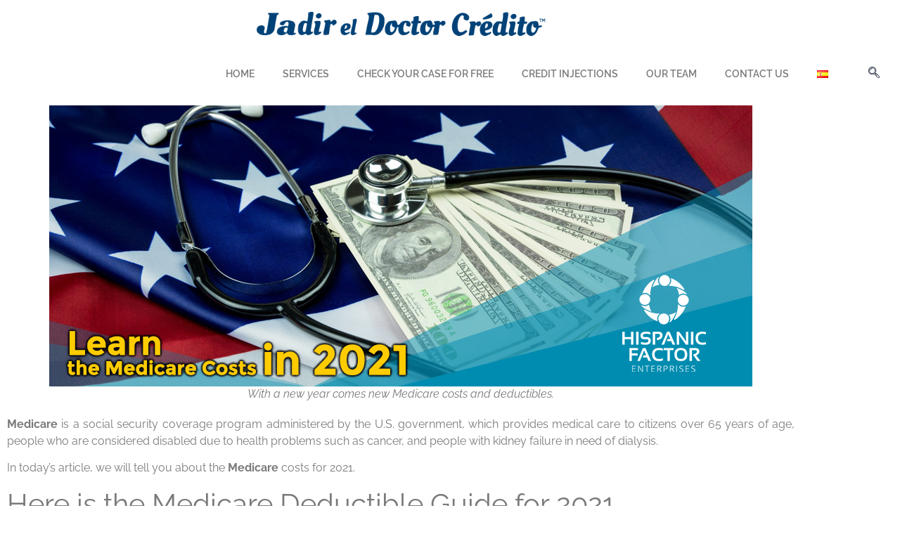

--- FILE ---
content_type: text/html; charset=UTF-8
request_url: https://jadireldoctorcredito.com/en/medicare-costs-2021/
body_size: 17309
content:
<!doctype html>
<html dir="ltr" lang="en-US" prefix="og: https://ogp.me/ns#">
<head>
	<meta charset="UTF-8">
	<meta name="viewport" content="width=device-width, initial-scale=1">
	<link rel="profile" href="https://gmpg.org/xfn/11">
	
		<!-- All in One SEO 4.9.1.1 - aioseo.com -->
	<meta name="description" content="Medicare is a social security coverage program administered by the U.S. government, which provides medical care to citizens over 65 years of age, people who are considered disabled due to health problems such as cancer, and people with kidney failure in need of dialysis. In today&#039;s article, we will tell you about the Medicare costs" />
	<meta name="robots" content="max-image-preview:large" />
	<meta name="author" content="Andrea Garcia"/>
	<link rel="canonical" href="https://jadireldoctorcredito.com/en/medicare-costs-2021/" />
	<meta name="generator" content="All in One SEO (AIOSEO) 4.9.1.1" />
		<meta property="og:locale" content="en_US" />
		<meta property="og:site_name" content="El doctor del credito - Credit Repair -Arreglo de credito" />
		<meta property="og:type" content="article" />
		<meta property="og:title" content="Learn the Medicare Costs in 2021 - El doctor del credito" />
		<meta property="og:description" content="Medicare is a social security coverage program administered by the U.S. government, which provides medical care to citizens over 65 years of age, people who are considered disabled due to health problems such as cancer, and people with kidney failure in need of dialysis. In today&#039;s article, we will tell you about the Medicare costs" />
		<meta property="og:url" content="https://jadireldoctorcredito.com/en/medicare-costs-2021/" />
		<meta property="og:image" content="https://jadireldoctorcredito.com/wp-content/uploads/2022/05/cropped-Jadir-El-Doctor-Credito-Horizontal.png" />
		<meta property="og:image:secure_url" content="https://jadireldoctorcredito.com/wp-content/uploads/2022/05/cropped-Jadir-El-Doctor-Credito-Horizontal.png" />
		<meta property="article:published_time" content="2021-01-26T12:00:28+00:00" />
		<meta property="article:modified_time" content="2021-02-01T21:59:39+00:00" />
		<meta name="twitter:card" content="summary" />
		<meta name="twitter:title" content="Learn the Medicare Costs in 2021 - El doctor del credito" />
		<meta name="twitter:description" content="Medicare is a social security coverage program administered by the U.S. government, which provides medical care to citizens over 65 years of age, people who are considered disabled due to health problems such as cancer, and people with kidney failure in need of dialysis. In today&#039;s article, we will tell you about the Medicare costs" />
		<meta name="twitter:image" content="https://jadireldoctorcredito.com/wp-content/uploads/2022/05/cropped-Jadir-El-Doctor-Credito-Horizontal.png" />
		<script type="application/ld+json" class="aioseo-schema">
			{"@context":"https:\/\/schema.org","@graph":[{"@type":"BlogPosting","@id":"https:\/\/jadireldoctorcredito.com\/en\/medicare-costs-2021\/#blogposting","name":"Learn the Medicare Costs in 2021 - El doctor del credito","headline":"Learn the Medicare Costs in 2021","author":{"@id":"https:\/\/jadireldoctorcredito.com\/en\/author\/andrea\/#author"},"publisher":{"@id":"https:\/\/jadireldoctorcredito.com\/#organization"},"image":{"@type":"ImageObject","url":"https:\/\/jadireldoctorcredito.com\/wp-content\/uploads\/2021\/02\/blog-HF-headers-0125-al-0129-MARTES.jpg","width":1000,"height":400,"caption":"With a new year comes new Medicare costs and deductibles."},"datePublished":"2021-01-26T12:00:28+00:00","dateModified":"2021-02-01T21:59:39+00:00","inLanguage":"en-US","mainEntityOfPage":{"@id":"https:\/\/jadireldoctorcredito.com\/en\/medicare-costs-2021\/#webpage"},"isPartOf":{"@id":"https:\/\/jadireldoctorcredito.com\/en\/medicare-costs-2021\/#webpage"},"articleSection":"Hispanic Factor, medicare, English"},{"@type":"BreadcrumbList","@id":"https:\/\/jadireldoctorcredito.com\/en\/medicare-costs-2021\/#breadcrumblist","itemListElement":[{"@type":"ListItem","@id":"https:\/\/jadireldoctorcredito.com#listItem","position":1,"name":"Inicio","item":"https:\/\/jadireldoctorcredito.com","nextItem":{"@type":"ListItem","@id":"https:\/\/jadireldoctorcredito.com\/en\/tag\/hispanic-factor-en\/#listItem","name":"Hispanic Factor"}},{"@type":"ListItem","@id":"https:\/\/jadireldoctorcredito.com\/en\/tag\/hispanic-factor-en\/#listItem","position":2,"name":"Hispanic Factor","item":"https:\/\/jadireldoctorcredito.com\/en\/tag\/hispanic-factor-en\/","nextItem":{"@type":"ListItem","@id":"https:\/\/jadireldoctorcredito.com\/en\/medicare-costs-2021\/#listItem","name":"Learn the Medicare Costs in 2021"},"previousItem":{"@type":"ListItem","@id":"https:\/\/jadireldoctorcredito.com#listItem","name":"Inicio"}},{"@type":"ListItem","@id":"https:\/\/jadireldoctorcredito.com\/en\/medicare-costs-2021\/#listItem","position":3,"name":"Learn the Medicare Costs in 2021","previousItem":{"@type":"ListItem","@id":"https:\/\/jadireldoctorcredito.com\/en\/tag\/hispanic-factor-en\/#listItem","name":"Hispanic Factor"}}]},{"@type":"Organization","@id":"https:\/\/jadireldoctorcredito.com\/#organization","name":"El doctor del credito","description":"Credit Repair -Arreglo de credito","url":"https:\/\/jadireldoctorcredito.com\/","logo":{"@type":"ImageObject","url":"https:\/\/jadireldoctorcredito.com\/wp-content\/uploads\/2022\/05\/cropped-Jadir-El-Doctor-Credito-Horizontal.png","@id":"https:\/\/jadireldoctorcredito.com\/en\/medicare-costs-2021\/#organizationLogo","width":2228,"height":262},"image":{"@id":"https:\/\/jadireldoctorcredito.com\/en\/medicare-costs-2021\/#organizationLogo"}},{"@type":"Person","@id":"https:\/\/jadireldoctorcredito.com\/en\/author\/andrea\/#author","url":"https:\/\/jadireldoctorcredito.com\/en\/author\/andrea\/","name":"Andrea Garcia","image":{"@type":"ImageObject","@id":"https:\/\/jadireldoctorcredito.com\/en\/medicare-costs-2021\/#authorImage","url":"https:\/\/secure.gravatar.com\/avatar\/97dfeb6a0d4e94691416a6cbad986940f64e74e88e4931ec73e12627b9ee6d99?s=96&d=mm&r=g","width":96,"height":96,"caption":"Andrea Garcia"}},{"@type":"WebPage","@id":"https:\/\/jadireldoctorcredito.com\/en\/medicare-costs-2021\/#webpage","url":"https:\/\/jadireldoctorcredito.com\/en\/medicare-costs-2021\/","name":"Learn the Medicare Costs in 2021 - El doctor del credito","description":"Medicare is a social security coverage program administered by the U.S. government, which provides medical care to citizens over 65 years of age, people who are considered disabled due to health problems such as cancer, and people with kidney failure in need of dialysis. In today's article, we will tell you about the Medicare costs","inLanguage":"en-US","isPartOf":{"@id":"https:\/\/jadireldoctorcredito.com\/#website"},"breadcrumb":{"@id":"https:\/\/jadireldoctorcredito.com\/en\/medicare-costs-2021\/#breadcrumblist"},"author":{"@id":"https:\/\/jadireldoctorcredito.com\/en\/author\/andrea\/#author"},"creator":{"@id":"https:\/\/jadireldoctorcredito.com\/en\/author\/andrea\/#author"},"image":{"@type":"ImageObject","url":"https:\/\/jadireldoctorcredito.com\/wp-content\/uploads\/2021\/02\/blog-HF-headers-0125-al-0129-MARTES.jpg","@id":"https:\/\/jadireldoctorcredito.com\/en\/medicare-costs-2021\/#mainImage","width":1000,"height":400,"caption":"With a new year comes new Medicare costs and deductibles."},"primaryImageOfPage":{"@id":"https:\/\/jadireldoctorcredito.com\/en\/medicare-costs-2021\/#mainImage"},"datePublished":"2021-01-26T12:00:28+00:00","dateModified":"2021-02-01T21:59:39+00:00"},{"@type":"WebSite","@id":"https:\/\/jadireldoctorcredito.com\/#website","url":"https:\/\/jadireldoctorcredito.com\/","name":"El doctor del credito","description":"Credit Repair -Arreglo de credito","inLanguage":"en-US","publisher":{"@id":"https:\/\/jadireldoctorcredito.com\/#organization"}}]}
		</script>
		<!-- All in One SEO -->


		<!-- Meta Tag Manager -->
		<meta name="facebook-domain-verification" content="3j0yn1qike7xgz8qtiwz8ztidh1z20" />
		<!-- / Meta Tag Manager -->

	<!-- This site is optimized with the Yoast SEO plugin v26.8 - https://yoast.com/product/yoast-seo-wordpress/ -->
	<title>Learn the Medicare Costs in 2021 - El doctor del credito</title>
	<meta name="description" content="Medicare is a social security coverage program aimed at citizens over 65 years, people who are disabled, and those with kidney failure. Here we show you the Medicare costs for 2021." />
	<link rel="canonical" href="https://jadireldoctorcredito.com/en/medicare-costs-2021/" />
	<meta property="og:locale" content="en_US" />
	<meta property="og:type" content="article" />
	<meta property="og:title" content="Learn the Medicare Costs in 2021 - El doctor del credito" />
	<meta property="og:description" content="Medicare is a social security coverage program aimed at citizens over 65 years, people who are disabled, and those with kidney failure. Here we show you the Medicare costs for 2021." />
	<meta property="og:url" content="https://jadireldoctorcredito.com/en/medicare-costs-2021/" />
	<meta property="og:site_name" content="El doctor del credito" />
	<meta property="article:published_time" content="2021-01-26T12:00:28+00:00" />
	<meta property="article:modified_time" content="2021-02-01T21:59:39+00:00" />
	<meta property="og:image" content="https://jadireldoctorcredito.com/wp-content/uploads/2021/02/blog-HF-headers-0125-al-0129-MARTES.jpg" />
	<meta property="og:image:width" content="1000" />
	<meta property="og:image:height" content="400" />
	<meta property="og:image:type" content="image/jpeg" />
	<meta name="author" content="Andrea Garcia" />
	<meta name="twitter:card" content="summary_large_image" />
	<meta name="twitter:label1" content="Written by" />
	<meta name="twitter:data1" content="Andrea Garcia" />
	<meta name="twitter:label2" content="Est. reading time" />
	<meta name="twitter:data2" content="2 minutes" />
	<script type="application/ld+json" class="yoast-schema-graph">{"@context":"https://schema.org","@graph":[{"@type":"Article","@id":"https://jadireldoctorcredito.com/en/medicare-costs-2021/#article","isPartOf":{"@id":"https://jadireldoctorcredito.com/en/medicare-costs-2021/"},"author":{"name":"Andrea Garcia","@id":"https://jadireldoctorcredito.com/en/home-jadir-the-credit-doctor/#/schema/person/c391b5bf2eb1e71f16e2d534104233e0"},"headline":"Learn the Medicare Costs in 2021","datePublished":"2021-01-26T12:00:28+00:00","dateModified":"2021-02-01T21:59:39+00:00","mainEntityOfPage":{"@id":"https://jadireldoctorcredito.com/en/medicare-costs-2021/"},"wordCount":380,"commentCount":0,"publisher":{"@id":"https://jadireldoctorcredito.com/en/home-jadir-the-credit-doctor/#organization"},"image":{"@id":"https://jadireldoctorcredito.com/en/medicare-costs-2021/#primaryimage"},"thumbnailUrl":"https://jadireldoctorcredito.com/wp-content/uploads/2021/02/blog-HF-headers-0125-al-0129-MARTES.jpg","keywords":["Hispanic Factor","medicare"],"inLanguage":"en-US"},{"@type":"WebPage","@id":"https://jadireldoctorcredito.com/en/medicare-costs-2021/","url":"https://jadireldoctorcredito.com/en/medicare-costs-2021/","name":"Learn the Medicare Costs in 2021 - El doctor del credito","isPartOf":{"@id":"https://jadireldoctorcredito.com/en/home-jadir-the-credit-doctor/#website"},"primaryImageOfPage":{"@id":"https://jadireldoctorcredito.com/en/medicare-costs-2021/#primaryimage"},"image":{"@id":"https://jadireldoctorcredito.com/en/medicare-costs-2021/#primaryimage"},"thumbnailUrl":"https://jadireldoctorcredito.com/wp-content/uploads/2021/02/blog-HF-headers-0125-al-0129-MARTES.jpg","datePublished":"2021-01-26T12:00:28+00:00","dateModified":"2021-02-01T21:59:39+00:00","description":"Medicare is a social security coverage program aimed at citizens over 65 years, people who are disabled, and those with kidney failure. Here we show you the Medicare costs for 2021.","breadcrumb":{"@id":"https://jadireldoctorcredito.com/en/medicare-costs-2021/#breadcrumb"},"inLanguage":"en-US","potentialAction":[{"@type":"ReadAction","target":["https://jadireldoctorcredito.com/en/medicare-costs-2021/"]}]},{"@type":"ImageObject","inLanguage":"en-US","@id":"https://jadireldoctorcredito.com/en/medicare-costs-2021/#primaryimage","url":"https://jadireldoctorcredito.com/wp-content/uploads/2021/02/blog-HF-headers-0125-al-0129-MARTES.jpg","contentUrl":"https://jadireldoctorcredito.com/wp-content/uploads/2021/02/blog-HF-headers-0125-al-0129-MARTES.jpg","width":1000,"height":400,"caption":"With a new year comes new Medicare costs and deductibles."},{"@type":"BreadcrumbList","@id":"https://jadireldoctorcredito.com/en/medicare-costs-2021/#breadcrumb","itemListElement":[{"@type":"ListItem","position":1,"name":"Portada","item":"https://jadireldoctorcredito.com/en/home-jadir-the-credit-doctor/"},{"@type":"ListItem","position":2,"name":"Learn the Medicare Costs in 2021"}]},{"@type":"WebSite","@id":"https://jadireldoctorcredito.com/en/home-jadir-the-credit-doctor/#website","url":"https://jadireldoctorcredito.com/en/home-jadir-the-credit-doctor/","name":"El doctor del credito","description":"Credit Repair -Arreglo de credito","publisher":{"@id":"https://jadireldoctorcredito.com/en/home-jadir-the-credit-doctor/#organization"},"potentialAction":[{"@type":"SearchAction","target":{"@type":"EntryPoint","urlTemplate":"https://jadireldoctorcredito.com/en/home-jadir-the-credit-doctor/?s={search_term_string}"},"query-input":{"@type":"PropertyValueSpecification","valueRequired":true,"valueName":"search_term_string"}}],"inLanguage":"en-US"},{"@type":"Organization","@id":"https://jadireldoctorcredito.com/en/home-jadir-the-credit-doctor/#organization","name":"El doctor del credito","url":"https://jadireldoctorcredito.com/en/home-jadir-the-credit-doctor/","logo":{"@type":"ImageObject","inLanguage":"en-US","@id":"https://jadireldoctorcredito.com/en/home-jadir-the-credit-doctor/#/schema/logo/image/","url":"https://jadireldoctorcredito.com/wp-content/uploads/2022/05/cropped-Jadir-El-Doctor-Credito-Horizontal.png","contentUrl":"https://jadireldoctorcredito.com/wp-content/uploads/2022/05/cropped-Jadir-El-Doctor-Credito-Horizontal.png","width":2228,"height":262,"caption":"El doctor del credito"},"image":{"@id":"https://jadireldoctorcredito.com/en/home-jadir-the-credit-doctor/#/schema/logo/image/"}},{"@type":"Person","@id":"https://jadireldoctorcredito.com/en/home-jadir-the-credit-doctor/#/schema/person/c391b5bf2eb1e71f16e2d534104233e0","name":"Andrea Garcia","image":{"@type":"ImageObject","inLanguage":"en-US","@id":"https://jadireldoctorcredito.com/en/home-jadir-the-credit-doctor/#/schema/person/image/","url":"https://secure.gravatar.com/avatar/97dfeb6a0d4e94691416a6cbad986940f64e74e88e4931ec73e12627b9ee6d99?s=96&d=mm&r=g","contentUrl":"https://secure.gravatar.com/avatar/97dfeb6a0d4e94691416a6cbad986940f64e74e88e4931ec73e12627b9ee6d99?s=96&d=mm&r=g","caption":"Andrea Garcia"},"url":"https://jadireldoctorcredito.com/en/author/andrea/"}]}</script>
	<!-- / Yoast SEO plugin. -->


<link rel='dns-prefetch' href='//stackpath.bootstrapcdn.com' />
<link rel="alternate" type="application/rss+xml" title="El doctor del credito &raquo; Feed" href="https://jadireldoctorcredito.com/en/feed/" />
<link rel="alternate" title="oEmbed (JSON)" type="application/json+oembed" href="https://jadireldoctorcredito.com/wp-json/oembed/1.0/embed?url=https%3A%2F%2Fjadireldoctorcredito.com%2Fen%2Fmedicare-costs-2021%2F&#038;lang=en" />
<link rel="alternate" title="oEmbed (XML)" type="text/xml+oembed" href="https://jadireldoctorcredito.com/wp-json/oembed/1.0/embed?url=https%3A%2F%2Fjadireldoctorcredito.com%2Fen%2Fmedicare-costs-2021%2F&#038;format=xml&#038;lang=en" />
<!-- jadireldoctorcredito.com is managing ads with Advanced Ads 2.0.14 – https://wpadvancedads.com/ --><script id="jadir-ready">
			window.advanced_ads_ready=function(e,a){a=a||"complete";var d=function(e){return"interactive"===a?"loading"!==e:"complete"===e};d(document.readyState)?e():document.addEventListener("readystatechange",(function(a){d(a.target.readyState)&&e()}),{once:"interactive"===a})},window.advanced_ads_ready_queue=window.advanced_ads_ready_queue||[];		</script>
		<style id='wp-img-auto-sizes-contain-inline-css'>
img:is([sizes=auto i],[sizes^="auto," i]){contain-intrinsic-size:3000px 1500px}
/*# sourceURL=wp-img-auto-sizes-contain-inline-css */
</style>

<style id='wp-emoji-styles-inline-css'>

	img.wp-smiley, img.emoji {
		display: inline !important;
		border: none !important;
		box-shadow: none !important;
		height: 1em !important;
		width: 1em !important;
		margin: 0 0.07em !important;
		vertical-align: -0.1em !important;
		background: none !important;
		padding: 0 !important;
	}
/*# sourceURL=wp-emoji-styles-inline-css */
</style>
<link rel='stylesheet' id='aioseo/css/src/vue/standalone/blocks/table-of-contents/global.scss-css' href='https://jadireldoctorcredito.com/wp-content/plugins/all-in-one-seo-pack/dist/Lite/assets/css/table-of-contents/global.e90f6d47.css?ver=4.9.1.1' media='all' />
<style id='global-styles-inline-css'>
:root{--wp--preset--aspect-ratio--square: 1;--wp--preset--aspect-ratio--4-3: 4/3;--wp--preset--aspect-ratio--3-4: 3/4;--wp--preset--aspect-ratio--3-2: 3/2;--wp--preset--aspect-ratio--2-3: 2/3;--wp--preset--aspect-ratio--16-9: 16/9;--wp--preset--aspect-ratio--9-16: 9/16;--wp--preset--color--black: #000000;--wp--preset--color--cyan-bluish-gray: #abb8c3;--wp--preset--color--white: #ffffff;--wp--preset--color--pale-pink: #f78da7;--wp--preset--color--vivid-red: #cf2e2e;--wp--preset--color--luminous-vivid-orange: #ff6900;--wp--preset--color--luminous-vivid-amber: #fcb900;--wp--preset--color--light-green-cyan: #7bdcb5;--wp--preset--color--vivid-green-cyan: #00d084;--wp--preset--color--pale-cyan-blue: #8ed1fc;--wp--preset--color--vivid-cyan-blue: #0693e3;--wp--preset--color--vivid-purple: #9b51e0;--wp--preset--gradient--vivid-cyan-blue-to-vivid-purple: linear-gradient(135deg,rgb(6,147,227) 0%,rgb(155,81,224) 100%);--wp--preset--gradient--light-green-cyan-to-vivid-green-cyan: linear-gradient(135deg,rgb(122,220,180) 0%,rgb(0,208,130) 100%);--wp--preset--gradient--luminous-vivid-amber-to-luminous-vivid-orange: linear-gradient(135deg,rgb(252,185,0) 0%,rgb(255,105,0) 100%);--wp--preset--gradient--luminous-vivid-orange-to-vivid-red: linear-gradient(135deg,rgb(255,105,0) 0%,rgb(207,46,46) 100%);--wp--preset--gradient--very-light-gray-to-cyan-bluish-gray: linear-gradient(135deg,rgb(238,238,238) 0%,rgb(169,184,195) 100%);--wp--preset--gradient--cool-to-warm-spectrum: linear-gradient(135deg,rgb(74,234,220) 0%,rgb(151,120,209) 20%,rgb(207,42,186) 40%,rgb(238,44,130) 60%,rgb(251,105,98) 80%,rgb(254,248,76) 100%);--wp--preset--gradient--blush-light-purple: linear-gradient(135deg,rgb(255,206,236) 0%,rgb(152,150,240) 100%);--wp--preset--gradient--blush-bordeaux: linear-gradient(135deg,rgb(254,205,165) 0%,rgb(254,45,45) 50%,rgb(107,0,62) 100%);--wp--preset--gradient--luminous-dusk: linear-gradient(135deg,rgb(255,203,112) 0%,rgb(199,81,192) 50%,rgb(65,88,208) 100%);--wp--preset--gradient--pale-ocean: linear-gradient(135deg,rgb(255,245,203) 0%,rgb(182,227,212) 50%,rgb(51,167,181) 100%);--wp--preset--gradient--electric-grass: linear-gradient(135deg,rgb(202,248,128) 0%,rgb(113,206,126) 100%);--wp--preset--gradient--midnight: linear-gradient(135deg,rgb(2,3,129) 0%,rgb(40,116,252) 100%);--wp--preset--font-size--small: 13px;--wp--preset--font-size--medium: 20px;--wp--preset--font-size--large: 36px;--wp--preset--font-size--x-large: 42px;--wp--preset--spacing--20: 0.44rem;--wp--preset--spacing--30: 0.67rem;--wp--preset--spacing--40: 1rem;--wp--preset--spacing--50: 1.5rem;--wp--preset--spacing--60: 2.25rem;--wp--preset--spacing--70: 3.38rem;--wp--preset--spacing--80: 5.06rem;--wp--preset--shadow--natural: 6px 6px 9px rgba(0, 0, 0, 0.2);--wp--preset--shadow--deep: 12px 12px 50px rgba(0, 0, 0, 0.4);--wp--preset--shadow--sharp: 6px 6px 0px rgba(0, 0, 0, 0.2);--wp--preset--shadow--outlined: 6px 6px 0px -3px rgb(255, 255, 255), 6px 6px rgb(0, 0, 0);--wp--preset--shadow--crisp: 6px 6px 0px rgb(0, 0, 0);}:root { --wp--style--global--content-size: 800px;--wp--style--global--wide-size: 1200px; }:where(body) { margin: 0; }.wp-site-blocks > .alignleft { float: left; margin-right: 2em; }.wp-site-blocks > .alignright { float: right; margin-left: 2em; }.wp-site-blocks > .aligncenter { justify-content: center; margin-left: auto; margin-right: auto; }:where(.wp-site-blocks) > * { margin-block-start: 24px; margin-block-end: 0; }:where(.wp-site-blocks) > :first-child { margin-block-start: 0; }:where(.wp-site-blocks) > :last-child { margin-block-end: 0; }:root { --wp--style--block-gap: 24px; }:root :where(.is-layout-flow) > :first-child{margin-block-start: 0;}:root :where(.is-layout-flow) > :last-child{margin-block-end: 0;}:root :where(.is-layout-flow) > *{margin-block-start: 24px;margin-block-end: 0;}:root :where(.is-layout-constrained) > :first-child{margin-block-start: 0;}:root :where(.is-layout-constrained) > :last-child{margin-block-end: 0;}:root :where(.is-layout-constrained) > *{margin-block-start: 24px;margin-block-end: 0;}:root :where(.is-layout-flex){gap: 24px;}:root :where(.is-layout-grid){gap: 24px;}.is-layout-flow > .alignleft{float: left;margin-inline-start: 0;margin-inline-end: 2em;}.is-layout-flow > .alignright{float: right;margin-inline-start: 2em;margin-inline-end: 0;}.is-layout-flow > .aligncenter{margin-left: auto !important;margin-right: auto !important;}.is-layout-constrained > .alignleft{float: left;margin-inline-start: 0;margin-inline-end: 2em;}.is-layout-constrained > .alignright{float: right;margin-inline-start: 2em;margin-inline-end: 0;}.is-layout-constrained > .aligncenter{margin-left: auto !important;margin-right: auto !important;}.is-layout-constrained > :where(:not(.alignleft):not(.alignright):not(.alignfull)){max-width: var(--wp--style--global--content-size);margin-left: auto !important;margin-right: auto !important;}.is-layout-constrained > .alignwide{max-width: var(--wp--style--global--wide-size);}body .is-layout-flex{display: flex;}.is-layout-flex{flex-wrap: wrap;align-items: center;}.is-layout-flex > :is(*, div){margin: 0;}body .is-layout-grid{display: grid;}.is-layout-grid > :is(*, div){margin: 0;}body{padding-top: 0px;padding-right: 0px;padding-bottom: 0px;padding-left: 0px;}a:where(:not(.wp-element-button)){text-decoration: underline;}:root :where(.wp-element-button, .wp-block-button__link){background-color: #32373c;border-width: 0;color: #fff;font-family: inherit;font-size: inherit;font-style: inherit;font-weight: inherit;letter-spacing: inherit;line-height: inherit;padding-top: calc(0.667em + 2px);padding-right: calc(1.333em + 2px);padding-bottom: calc(0.667em + 2px);padding-left: calc(1.333em + 2px);text-decoration: none;text-transform: inherit;}.has-black-color{color: var(--wp--preset--color--black) !important;}.has-cyan-bluish-gray-color{color: var(--wp--preset--color--cyan-bluish-gray) !important;}.has-white-color{color: var(--wp--preset--color--white) !important;}.has-pale-pink-color{color: var(--wp--preset--color--pale-pink) !important;}.has-vivid-red-color{color: var(--wp--preset--color--vivid-red) !important;}.has-luminous-vivid-orange-color{color: var(--wp--preset--color--luminous-vivid-orange) !important;}.has-luminous-vivid-amber-color{color: var(--wp--preset--color--luminous-vivid-amber) !important;}.has-light-green-cyan-color{color: var(--wp--preset--color--light-green-cyan) !important;}.has-vivid-green-cyan-color{color: var(--wp--preset--color--vivid-green-cyan) !important;}.has-pale-cyan-blue-color{color: var(--wp--preset--color--pale-cyan-blue) !important;}.has-vivid-cyan-blue-color{color: var(--wp--preset--color--vivid-cyan-blue) !important;}.has-vivid-purple-color{color: var(--wp--preset--color--vivid-purple) !important;}.has-black-background-color{background-color: var(--wp--preset--color--black) !important;}.has-cyan-bluish-gray-background-color{background-color: var(--wp--preset--color--cyan-bluish-gray) !important;}.has-white-background-color{background-color: var(--wp--preset--color--white) !important;}.has-pale-pink-background-color{background-color: var(--wp--preset--color--pale-pink) !important;}.has-vivid-red-background-color{background-color: var(--wp--preset--color--vivid-red) !important;}.has-luminous-vivid-orange-background-color{background-color: var(--wp--preset--color--luminous-vivid-orange) !important;}.has-luminous-vivid-amber-background-color{background-color: var(--wp--preset--color--luminous-vivid-amber) !important;}.has-light-green-cyan-background-color{background-color: var(--wp--preset--color--light-green-cyan) !important;}.has-vivid-green-cyan-background-color{background-color: var(--wp--preset--color--vivid-green-cyan) !important;}.has-pale-cyan-blue-background-color{background-color: var(--wp--preset--color--pale-cyan-blue) !important;}.has-vivid-cyan-blue-background-color{background-color: var(--wp--preset--color--vivid-cyan-blue) !important;}.has-vivid-purple-background-color{background-color: var(--wp--preset--color--vivid-purple) !important;}.has-black-border-color{border-color: var(--wp--preset--color--black) !important;}.has-cyan-bluish-gray-border-color{border-color: var(--wp--preset--color--cyan-bluish-gray) !important;}.has-white-border-color{border-color: var(--wp--preset--color--white) !important;}.has-pale-pink-border-color{border-color: var(--wp--preset--color--pale-pink) !important;}.has-vivid-red-border-color{border-color: var(--wp--preset--color--vivid-red) !important;}.has-luminous-vivid-orange-border-color{border-color: var(--wp--preset--color--luminous-vivid-orange) !important;}.has-luminous-vivid-amber-border-color{border-color: var(--wp--preset--color--luminous-vivid-amber) !important;}.has-light-green-cyan-border-color{border-color: var(--wp--preset--color--light-green-cyan) !important;}.has-vivid-green-cyan-border-color{border-color: var(--wp--preset--color--vivid-green-cyan) !important;}.has-pale-cyan-blue-border-color{border-color: var(--wp--preset--color--pale-cyan-blue) !important;}.has-vivid-cyan-blue-border-color{border-color: var(--wp--preset--color--vivid-cyan-blue) !important;}.has-vivid-purple-border-color{border-color: var(--wp--preset--color--vivid-purple) !important;}.has-vivid-cyan-blue-to-vivid-purple-gradient-background{background: var(--wp--preset--gradient--vivid-cyan-blue-to-vivid-purple) !important;}.has-light-green-cyan-to-vivid-green-cyan-gradient-background{background: var(--wp--preset--gradient--light-green-cyan-to-vivid-green-cyan) !important;}.has-luminous-vivid-amber-to-luminous-vivid-orange-gradient-background{background: var(--wp--preset--gradient--luminous-vivid-amber-to-luminous-vivid-orange) !important;}.has-luminous-vivid-orange-to-vivid-red-gradient-background{background: var(--wp--preset--gradient--luminous-vivid-orange-to-vivid-red) !important;}.has-very-light-gray-to-cyan-bluish-gray-gradient-background{background: var(--wp--preset--gradient--very-light-gray-to-cyan-bluish-gray) !important;}.has-cool-to-warm-spectrum-gradient-background{background: var(--wp--preset--gradient--cool-to-warm-spectrum) !important;}.has-blush-light-purple-gradient-background{background: var(--wp--preset--gradient--blush-light-purple) !important;}.has-blush-bordeaux-gradient-background{background: var(--wp--preset--gradient--blush-bordeaux) !important;}.has-luminous-dusk-gradient-background{background: var(--wp--preset--gradient--luminous-dusk) !important;}.has-pale-ocean-gradient-background{background: var(--wp--preset--gradient--pale-ocean) !important;}.has-electric-grass-gradient-background{background: var(--wp--preset--gradient--electric-grass) !important;}.has-midnight-gradient-background{background: var(--wp--preset--gradient--midnight) !important;}.has-small-font-size{font-size: var(--wp--preset--font-size--small) !important;}.has-medium-font-size{font-size: var(--wp--preset--font-size--medium) !important;}.has-large-font-size{font-size: var(--wp--preset--font-size--large) !important;}.has-x-large-font-size{font-size: var(--wp--preset--font-size--x-large) !important;}
:root :where(.wp-block-pullquote){font-size: 1.5em;line-height: 1.6;}
/*# sourceURL=global-styles-inline-css */
</style>
<link rel='stylesheet' id='tradeline-bootstrap-css' href='https://stackpath.bootstrapcdn.com/bootstrap/4.3.1/css/bootstrap.min.css?ver=6.9' media='all' />
<link rel='stylesheet' id='tradeline-style-css' href='https://jadireldoctorcredito.com/wp-content/plugins/tradelinesupply-list-wp/assets/style.css?ver=6.9' media='all' />
<link rel='stylesheet' id='hello-elementor-css' href='https://jadireldoctorcredito.com/wp-content/themes/hello-elementor/assets/css/reset.css?ver=3.4.5' media='all' />
<link rel='stylesheet' id='hello-elementor-theme-style-css' href='https://jadireldoctorcredito.com/wp-content/themes/hello-elementor/assets/css/theme.css?ver=3.4.5' media='all' />
<link rel='stylesheet' id='hello-elementor-header-footer-css' href='https://jadireldoctorcredito.com/wp-content/themes/hello-elementor/assets/css/header-footer.css?ver=3.4.5' media='all' />
<link rel='stylesheet' id='elementor-frontend-css' href='https://jadireldoctorcredito.com/wp-content/plugins/elementor/assets/css/frontend.min.css?ver=3.34.2' media='all' />
<link rel='stylesheet' id='widget-image-css' href='https://jadireldoctorcredito.com/wp-content/plugins/elementor/assets/css/widget-image.min.css?ver=3.34.2' media='all' />
<link rel='stylesheet' id='widget-nav-menu-css' href='https://jadireldoctorcredito.com/wp-content/plugins/elementor-pro/assets/css/widget-nav-menu.min.css?ver=3.34.1' media='all' />
<link rel='stylesheet' id='widget-heading-css' href='https://jadireldoctorcredito.com/wp-content/plugins/elementor/assets/css/widget-heading.min.css?ver=3.34.2' media='all' />
<link rel='stylesheet' id='widget-icon-list-css' href='https://jadireldoctorcredito.com/wp-content/plugins/elementor/assets/css/widget-icon-list.min.css?ver=3.34.2' media='all' />
<link rel='stylesheet' id='widget-price-list-css' href='https://jadireldoctorcredito.com/wp-content/plugins/elementor-pro/assets/css/widget-price-list.min.css?ver=3.34.1' media='all' />
<link rel='stylesheet' id='elementor-post-48-css' href='https://jadireldoctorcredito.com/wp-content/uploads/elementor/css/post-48.css?ver=1769164206' media='all' />
<link rel='stylesheet' id='jet-blog-css' href='https://jadireldoctorcredito.com/wp-content/plugins/jet-blog/assets/css/jet-blog.css?ver=2.4.2.1' media='all' />
<link rel='stylesheet' id='font-awesome-5-all-css' href='https://jadireldoctorcredito.com/wp-content/plugins/elementor/assets/lib/font-awesome/css/all.min.css?ver=3.34.2' media='all' />
<link rel='stylesheet' id='font-awesome-4-shim-css' href='https://jadireldoctorcredito.com/wp-content/plugins/elementor/assets/lib/font-awesome/css/v4-shims.min.css?ver=3.34.2' media='all' />
<link rel='stylesheet' id='elementor-post-2301-css' href='https://jadireldoctorcredito.com/wp-content/uploads/elementor/css/post-2301.css?ver=1769188516' media='all' />
<link rel='stylesheet' id='elementor-post-3251-css' href='https://jadireldoctorcredito.com/wp-content/uploads/elementor/css/post-3251.css?ver=1769165011' media='all' />
<link rel='stylesheet' id='elementor-post-1865-css' href='https://jadireldoctorcredito.com/wp-content/uploads/elementor/css/post-1865.css?ver=1769165011' media='all' />
<link rel='stylesheet' id='ekit-widget-styles-css' href='https://jadireldoctorcredito.com/wp-content/plugins/elementskit-lite/widgets/init/assets/css/widget-styles.css?ver=3.7.8' media='all' />
<link rel='stylesheet' id='ekit-responsive-css' href='https://jadireldoctorcredito.com/wp-content/plugins/elementskit-lite/widgets/init/assets/css/responsive.css?ver=3.7.8' media='all' />
<link rel='stylesheet' id='elementor-gf-local-raleway-css' href='https://jadireldoctorcredito.com/wp-content/uploads/elementor/google-fonts/css/raleway.css?ver=1742234130' media='all' />
<link rel='stylesheet' id='elementor-gf-local-roboto-css' href='https://jadireldoctorcredito.com/wp-content/uploads/elementor/google-fonts/css/roboto.css?ver=1742234141' media='all' />
<link rel='stylesheet' id='elementor-icons-ekiticons-css' href='https://jadireldoctorcredito.com/wp-content/plugins/elementskit-lite/modules/elementskit-icon-pack/assets/css/ekiticons.css?ver=3.7.8' media='all' />
<script src="https://jadireldoctorcredito.com/wp-includes/js/jquery/jquery.min.js?ver=3.7.1" id="jquery-core-js"></script>
<script src="https://jadireldoctorcredito.com/wp-includes/js/jquery/jquery-migrate.min.js?ver=3.4.1" id="jquery-migrate-js"></script>
<script src="https://jadireldoctorcredito.com/wp-content/plugins/tradelinesupply-list-wp/assets/stupidtable.js?ver=6.9" id="stupidtable-js"></script>
<script src="https://jadireldoctorcredito.com/wp-content/plugins/elementor/assets/lib/font-awesome/js/v4-shims.min.js?ver=3.34.2" id="font-awesome-4-shim-js"></script>
<link rel="https://api.w.org/" href="https://jadireldoctorcredito.com/wp-json/" /><link rel="alternate" title="JSON" type="application/json" href="https://jadireldoctorcredito.com/wp-json/wp/v2/posts/2301" /><link rel="EditURI" type="application/rsd+xml" title="RSD" href="https://jadireldoctorcredito.com/xmlrpc.php?rsd" />
<meta name="generator" content="WordPress 6.9" />
<link rel='shortlink' href='https://jadireldoctorcredito.com/?p=2301' />
<!-- start Simple Custom CSS and JS -->
 

<!-- Google Tag Manager -->
<script>(function(w,d,s,l,i){w[l]=w[l]||[];w[l].push({'gtm.start':
new Date().getTime(),event:'gtm.js'});var f=d.getElementsByTagName(s)[0],
j=d.createElement(s),dl=l!='dataLayer'?'&l='+l:'';j.async=true;j.src=
'https://www.googletagmanager.com/gtm.js?id='+i+dl;f.parentNode.insertBefore(j,f);
})(window,document,'script','dataLayer','GTM-PNVHHNL');</script>
<!-- End Google Tag Manager --><!-- end Simple Custom CSS and JS -->
    <script>
        jQuery(function() {
            jQuery("table").stupidtable();
        });
    </script>
    <meta name="generator" content="Elementor 3.34.2; features: e_font_icon_svg, additional_custom_breakpoints; settings: css_print_method-external, google_font-enabled, font_display-auto">
			<style>
				.e-con.e-parent:nth-of-type(n+4):not(.e-lazyloaded):not(.e-no-lazyload),
				.e-con.e-parent:nth-of-type(n+4):not(.e-lazyloaded):not(.e-no-lazyload) * {
					background-image: none !important;
				}
				@media screen and (max-height: 1024px) {
					.e-con.e-parent:nth-of-type(n+3):not(.e-lazyloaded):not(.e-no-lazyload),
					.e-con.e-parent:nth-of-type(n+3):not(.e-lazyloaded):not(.e-no-lazyload) * {
						background-image: none !important;
					}
				}
				@media screen and (max-height: 640px) {
					.e-con.e-parent:nth-of-type(n+2):not(.e-lazyloaded):not(.e-no-lazyload),
					.e-con.e-parent:nth-of-type(n+2):not(.e-lazyloaded):not(.e-no-lazyload) * {
						background-image: none !important;
					}
				}
			</style>
			<link rel="icon" href="https://jadireldoctorcredito.com/wp-content/uploads/2020/10/cropped-favicon-web-hfe-32x32.png" sizes="32x32" />
<link rel="icon" href="https://jadireldoctorcredito.com/wp-content/uploads/2020/10/cropped-favicon-web-hfe-192x192.png" sizes="192x192" />
<link rel="apple-touch-icon" href="https://jadireldoctorcredito.com/wp-content/uploads/2020/10/cropped-favicon-web-hfe-180x180.png" />
<meta name="msapplication-TileImage" content="https://jadireldoctorcredito.com/wp-content/uploads/2020/10/cropped-favicon-web-hfe-270x270.png" />
</head>
<body class="wp-singular post-template post-template-elementor_header_footer single single-post postid-2301 single-format-standard wp-custom-logo wp-embed-responsive wp-theme-hello-elementor hello-elementor-default elementor-default elementor-template-full-width elementor-kit-48 elementor-page elementor-page-2301 aa-prefix-jadir-">


<a class="skip-link screen-reader-text" href="#content">Skip to content</a>

		<header data-elementor-type="header" data-elementor-id="3251" class="elementor elementor-3251 elementor-location-header" data-elementor-post-type="elementor_library">
					<section class="elementor-section elementor-top-section elementor-element elementor-element-2b414530 elementor-hidden-tablet elementor-hidden-mobile elementor-section-boxed elementor-section-height-default elementor-section-height-default" data-id="2b414530" data-element_type="section">
						<div class="elementor-container elementor-column-gap-default">
					<div class="elementor-column elementor-col-100 elementor-top-column elementor-element elementor-element-50fc0f5e" data-id="50fc0f5e" data-element_type="column">
			<div class="elementor-widget-wrap elementor-element-populated">
						<div class="elementor-element elementor-element-28c376a4 elementor-widget elementor-widget-theme-site-logo elementor-widget-image" data-id="28c376a4" data-element_type="widget" data-widget_type="theme-site-logo.default">
				<div class="elementor-widget-container">
											<a href="https://jadireldoctorcredito.com/en/home-jadir-the-credit-doctor/">
			<img src="https://jadireldoctorcredito.com/wp-content/uploads/2022/05/cropped-Jadir-El-Doctor-Credito-Horizontal.png" title="cropped-Jadir-El-Doctor-Credito-Horizontal.png" alt="cropped-Jadir-El-Doctor-Credito-Horizontal.png" loading="lazy" />				</a>
											</div>
				</div>
					</div>
		</div>
					</div>
		</section>
				<section class="elementor-section elementor-top-section elementor-element elementor-element-720b204a elementor-section-full_width elementor-hidden-tablet elementor-hidden-mobile elementor-section-height-default elementor-section-height-default" data-id="720b204a" data-element_type="section">
						<div class="elementor-container elementor-column-gap-default">
					<div class="elementor-column elementor-col-50 elementor-top-column elementor-element elementor-element-5125fe51" data-id="5125fe51" data-element_type="column">
			<div class="elementor-widget-wrap elementor-element-populated">
						<div class="elementor-element elementor-element-926018c elementor-nav-menu__align-end elementor-nav-menu--stretch elementor-nav-menu--dropdown-tablet elementor-nav-menu__text-align-aside elementor-nav-menu--toggle elementor-nav-menu--burger elementor-widget elementor-widget-nav-menu" data-id="926018c" data-element_type="widget" data-settings="{&quot;full_width&quot;:&quot;stretch&quot;,&quot;layout&quot;:&quot;horizontal&quot;,&quot;submenu_icon&quot;:{&quot;value&quot;:&quot;&lt;svg aria-hidden=\&quot;true\&quot; class=\&quot;e-font-icon-svg e-fas-caret-down\&quot; viewBox=\&quot;0 0 320 512\&quot; xmlns=\&quot;http:\/\/www.w3.org\/2000\/svg\&quot;&gt;&lt;path d=\&quot;M31.3 192h257.3c17.8 0 26.7 21.5 14.1 34.1L174.1 354.8c-7.8 7.8-20.5 7.8-28.3 0L17.2 226.1C4.6 213.5 13.5 192 31.3 192z\&quot;&gt;&lt;\/path&gt;&lt;\/svg&gt;&quot;,&quot;library&quot;:&quot;fa-solid&quot;},&quot;toggle&quot;:&quot;burger&quot;}" data-widget_type="nav-menu.default">
				<div class="elementor-widget-container">
								<nav aria-label="Menu" class="elementor-nav-menu--main elementor-nav-menu__container elementor-nav-menu--layout-horizontal e--pointer-underline e--animation-fade">
				<ul id="menu-1-926018c" class="elementor-nav-menu"><li class="menu-item menu-item-type-post_type menu-item-object-page menu-item-home menu-item-389"><a href="https://jadireldoctorcredito.com/en/home-jadir-the-credit-doctor/" class="elementor-item">Home</a></li>
<li class="menu-item menu-item-type-post_type menu-item-object-page menu-item-388"><a href="https://jadireldoctorcredito.com/en/services/" class="elementor-item">Services</a></li>
<li class="menu-item menu-item-type-custom menu-item-object-custom menu-item-398"><a href="https://hispanicfactor.setmore.com/" class="elementor-item">CHECK YOUR CASE FOR FREE</a></li>
<li class="menu-item menu-item-type-post_type menu-item-object-page menu-item-423"><a href="https://jadireldoctorcredito.com/en/credit-injections/" class="elementor-item">CREDIT INJECTIONS</a></li>
<li class="menu-item menu-item-type-post_type menu-item-object-page menu-item-396"><a href="https://jadireldoctorcredito.com/en/our-team/" class="elementor-item">OUR TEAM</a></li>
<li class="menu-item menu-item-type-post_type menu-item-object-page menu-item-418"><a href="https://jadireldoctorcredito.com/en/contact-us/" class="elementor-item">CONTACT US</a></li>
<li class="lang-item lang-item-4 lang-item-es no-translation lang-item-first menu-item menu-item-type-custom menu-item-object-custom menu-item-390-es"><a href="https://jadireldoctorcredito.com/" hreflang="es-ES" lang="es-ES" class="elementor-item"><img src="[data-uri]" alt="Español" width="16" height="11" style="width: 16px; height: 11px;" /></a></li>
</ul>			</nav>
					<div class="elementor-menu-toggle" role="button" tabindex="0" aria-label="Menu Toggle" aria-expanded="false">
			<svg aria-hidden="true" role="presentation" class="elementor-menu-toggle__icon--open e-font-icon-svg e-eicon-menu-bar" viewBox="0 0 1000 1000" xmlns="http://www.w3.org/2000/svg"><path d="M104 333H896C929 333 958 304 958 271S929 208 896 208H104C71 208 42 237 42 271S71 333 104 333ZM104 583H896C929 583 958 554 958 521S929 458 896 458H104C71 458 42 487 42 521S71 583 104 583ZM104 833H896C929 833 958 804 958 771S929 708 896 708H104C71 708 42 737 42 771S71 833 104 833Z"></path></svg><svg aria-hidden="true" role="presentation" class="elementor-menu-toggle__icon--close e-font-icon-svg e-eicon-close" viewBox="0 0 1000 1000" xmlns="http://www.w3.org/2000/svg"><path d="M742 167L500 408 258 167C246 154 233 150 217 150 196 150 179 158 167 167 154 179 150 196 150 212 150 229 154 242 171 254L408 500 167 742C138 771 138 800 167 829 196 858 225 858 254 829L496 587 738 829C750 842 767 846 783 846 800 846 817 842 829 829 842 817 846 804 846 783 846 767 842 750 829 737L588 500 833 258C863 229 863 200 833 171 804 137 775 137 742 167Z"></path></svg>		</div>
					<nav class="elementor-nav-menu--dropdown elementor-nav-menu__container" aria-hidden="true">
				<ul id="menu-2-926018c" class="elementor-nav-menu"><li class="menu-item menu-item-type-post_type menu-item-object-page menu-item-home menu-item-389"><a href="https://jadireldoctorcredito.com/en/home-jadir-the-credit-doctor/" class="elementor-item" tabindex="-1">Home</a></li>
<li class="menu-item menu-item-type-post_type menu-item-object-page menu-item-388"><a href="https://jadireldoctorcredito.com/en/services/" class="elementor-item" tabindex="-1">Services</a></li>
<li class="menu-item menu-item-type-custom menu-item-object-custom menu-item-398"><a href="https://hispanicfactor.setmore.com/" class="elementor-item" tabindex="-1">CHECK YOUR CASE FOR FREE</a></li>
<li class="menu-item menu-item-type-post_type menu-item-object-page menu-item-423"><a href="https://jadireldoctorcredito.com/en/credit-injections/" class="elementor-item" tabindex="-1">CREDIT INJECTIONS</a></li>
<li class="menu-item menu-item-type-post_type menu-item-object-page menu-item-396"><a href="https://jadireldoctorcredito.com/en/our-team/" class="elementor-item" tabindex="-1">OUR TEAM</a></li>
<li class="menu-item menu-item-type-post_type menu-item-object-page menu-item-418"><a href="https://jadireldoctorcredito.com/en/contact-us/" class="elementor-item" tabindex="-1">CONTACT US</a></li>
<li class="lang-item lang-item-4 lang-item-es no-translation lang-item-first menu-item menu-item-type-custom menu-item-object-custom menu-item-390-es"><a href="https://jadireldoctorcredito.com/" hreflang="es-ES" lang="es-ES" class="elementor-item" tabindex="-1"><img src="[data-uri]" alt="Español" width="16" height="11" style="width: 16px; height: 11px;" /></a></li>
</ul>			</nav>
						</div>
				</div>
					</div>
		</div>
				<div class="elementor-column elementor-col-50 elementor-top-column elementor-element elementor-element-7d8efdbd" data-id="7d8efdbd" data-element_type="column">
			<div class="elementor-widget-wrap elementor-element-populated">
						<div class="elementor-element elementor-element-7fd3a003 elementor-widget elementor-widget-elementskit-header-search" data-id="7fd3a003" data-element_type="widget" data-widget_type="elementskit-header-search.default">
				<div class="elementor-widget-container">
					<div class="ekit-wid-con" >        <a href="#ekit_modal-popup-7fd3a003" class="ekit_navsearch-button ekit-modal-popup" aria-label="navsearch-button">
            <i aria-hidden="true" class="icon icon-search"></i>        </a>
        <!-- language switcher strart -->
        <!-- xs modal -->
        <div class="zoom-anim-dialog mfp-hide ekit_modal-searchPanel" id="ekit_modal-popup-7fd3a003">
            <div class="ekit-search-panel">
            <!-- Polylang search - thanks to Alain Melsens -->
                <form role="search" method="get" class="ekit-search-group" action="https://jadireldoctorcredito.com/en">
                    <input type="search" class="ekit_search-field" aria-label="search-form" placeholder="Search..." value="" name="s">
					<button type="submit" class="ekit_search-button" aria-label="search-button">
                        <i aria-hidden="true" class="icon icon-search"></i>                    </button>
                </form>
            </div>
        </div><!-- End xs modal -->
        <!-- end language switcher strart -->
        </div>				</div>
				</div>
					</div>
		</div>
					</div>
		</section>
				<section class="elementor-section elementor-top-section elementor-element elementor-element-ca5e93d elementor-hidden-desktop elementor-section-boxed elementor-section-height-default elementor-section-height-default" data-id="ca5e93d" data-element_type="section">
						<div class="elementor-container elementor-column-gap-default">
					<div class="elementor-column elementor-col-33 elementor-top-column elementor-element elementor-element-429565f" data-id="429565f" data-element_type="column">
			<div class="elementor-widget-wrap elementor-element-populated">
						<div class="elementor-element elementor-element-afbd89e elementor-nav-menu__align-end elementor-nav-menu--stretch elementor-nav-menu--dropdown-tablet elementor-nav-menu__text-align-aside elementor-nav-menu--toggle elementor-nav-menu--burger elementor-widget elementor-widget-nav-menu" data-id="afbd89e" data-element_type="widget" data-settings="{&quot;full_width&quot;:&quot;stretch&quot;,&quot;layout&quot;:&quot;horizontal&quot;,&quot;submenu_icon&quot;:{&quot;value&quot;:&quot;&lt;svg aria-hidden=\&quot;true\&quot; class=\&quot;e-font-icon-svg e-fas-caret-down\&quot; viewBox=\&quot;0 0 320 512\&quot; xmlns=\&quot;http:\/\/www.w3.org\/2000\/svg\&quot;&gt;&lt;path d=\&quot;M31.3 192h257.3c17.8 0 26.7 21.5 14.1 34.1L174.1 354.8c-7.8 7.8-20.5 7.8-28.3 0L17.2 226.1C4.6 213.5 13.5 192 31.3 192z\&quot;&gt;&lt;\/path&gt;&lt;\/svg&gt;&quot;,&quot;library&quot;:&quot;fa-solid&quot;},&quot;toggle&quot;:&quot;burger&quot;}" data-widget_type="nav-menu.default">
				<div class="elementor-widget-container">
								<nav aria-label="Menu" class="elementor-nav-menu--main elementor-nav-menu__container elementor-nav-menu--layout-horizontal e--pointer-underline e--animation-fade">
				<ul id="menu-1-afbd89e" class="elementor-nav-menu"><li class="menu-item menu-item-type-post_type menu-item-object-page menu-item-home menu-item-389"><a href="https://jadireldoctorcredito.com/en/home-jadir-the-credit-doctor/" class="elementor-item">Home</a></li>
<li class="menu-item menu-item-type-post_type menu-item-object-page menu-item-388"><a href="https://jadireldoctorcredito.com/en/services/" class="elementor-item">Services</a></li>
<li class="menu-item menu-item-type-custom menu-item-object-custom menu-item-398"><a href="https://hispanicfactor.setmore.com/" class="elementor-item">CHECK YOUR CASE FOR FREE</a></li>
<li class="menu-item menu-item-type-post_type menu-item-object-page menu-item-423"><a href="https://jadireldoctorcredito.com/en/credit-injections/" class="elementor-item">CREDIT INJECTIONS</a></li>
<li class="menu-item menu-item-type-post_type menu-item-object-page menu-item-396"><a href="https://jadireldoctorcredito.com/en/our-team/" class="elementor-item">OUR TEAM</a></li>
<li class="menu-item menu-item-type-post_type menu-item-object-page menu-item-418"><a href="https://jadireldoctorcredito.com/en/contact-us/" class="elementor-item">CONTACT US</a></li>
<li class="lang-item lang-item-4 lang-item-es no-translation lang-item-first menu-item menu-item-type-custom menu-item-object-custom menu-item-390-es"><a href="https://jadireldoctorcredito.com/" hreflang="es-ES" lang="es-ES" class="elementor-item"><img src="[data-uri]" alt="Español" width="16" height="11" style="width: 16px; height: 11px;" /></a></li>
</ul>			</nav>
					<div class="elementor-menu-toggle" role="button" tabindex="0" aria-label="Menu Toggle" aria-expanded="false">
			<svg aria-hidden="true" role="presentation" class="elementor-menu-toggle__icon--open e-font-icon-svg e-eicon-menu-bar" viewBox="0 0 1000 1000" xmlns="http://www.w3.org/2000/svg"><path d="M104 333H896C929 333 958 304 958 271S929 208 896 208H104C71 208 42 237 42 271S71 333 104 333ZM104 583H896C929 583 958 554 958 521S929 458 896 458H104C71 458 42 487 42 521S71 583 104 583ZM104 833H896C929 833 958 804 958 771S929 708 896 708H104C71 708 42 737 42 771S71 833 104 833Z"></path></svg><svg aria-hidden="true" role="presentation" class="elementor-menu-toggle__icon--close e-font-icon-svg e-eicon-close" viewBox="0 0 1000 1000" xmlns="http://www.w3.org/2000/svg"><path d="M742 167L500 408 258 167C246 154 233 150 217 150 196 150 179 158 167 167 154 179 150 196 150 212 150 229 154 242 171 254L408 500 167 742C138 771 138 800 167 829 196 858 225 858 254 829L496 587 738 829C750 842 767 846 783 846 800 846 817 842 829 829 842 817 846 804 846 783 846 767 842 750 829 737L588 500 833 258C863 229 863 200 833 171 804 137 775 137 742 167Z"></path></svg>		</div>
					<nav class="elementor-nav-menu--dropdown elementor-nav-menu__container" aria-hidden="true">
				<ul id="menu-2-afbd89e" class="elementor-nav-menu"><li class="menu-item menu-item-type-post_type menu-item-object-page menu-item-home menu-item-389"><a href="https://jadireldoctorcredito.com/en/home-jadir-the-credit-doctor/" class="elementor-item" tabindex="-1">Home</a></li>
<li class="menu-item menu-item-type-post_type menu-item-object-page menu-item-388"><a href="https://jadireldoctorcredito.com/en/services/" class="elementor-item" tabindex="-1">Services</a></li>
<li class="menu-item menu-item-type-custom menu-item-object-custom menu-item-398"><a href="https://hispanicfactor.setmore.com/" class="elementor-item" tabindex="-1">CHECK YOUR CASE FOR FREE</a></li>
<li class="menu-item menu-item-type-post_type menu-item-object-page menu-item-423"><a href="https://jadireldoctorcredito.com/en/credit-injections/" class="elementor-item" tabindex="-1">CREDIT INJECTIONS</a></li>
<li class="menu-item menu-item-type-post_type menu-item-object-page menu-item-396"><a href="https://jadireldoctorcredito.com/en/our-team/" class="elementor-item" tabindex="-1">OUR TEAM</a></li>
<li class="menu-item menu-item-type-post_type menu-item-object-page menu-item-418"><a href="https://jadireldoctorcredito.com/en/contact-us/" class="elementor-item" tabindex="-1">CONTACT US</a></li>
<li class="lang-item lang-item-4 lang-item-es no-translation lang-item-first menu-item menu-item-type-custom menu-item-object-custom menu-item-390-es"><a href="https://jadireldoctorcredito.com/" hreflang="es-ES" lang="es-ES" class="elementor-item" tabindex="-1"><img src="[data-uri]" alt="Español" width="16" height="11" style="width: 16px; height: 11px;" /></a></li>
</ul>			</nav>
						</div>
				</div>
					</div>
		</div>
				<div class="elementor-column elementor-col-33 elementor-top-column elementor-element elementor-element-b03d93c" data-id="b03d93c" data-element_type="column">
			<div class="elementor-widget-wrap elementor-element-populated">
						<div class="elementor-element elementor-element-66c5b5d elementor-widget elementor-widget-theme-site-logo elementor-widget-image" data-id="66c5b5d" data-element_type="widget" data-widget_type="theme-site-logo.default">
				<div class="elementor-widget-container">
											<a href="https://jadireldoctorcredito.com/en/home-jadir-the-credit-doctor/">
			<img src="https://jadireldoctorcredito.com/wp-content/uploads/2022/05/cropped-Jadir-El-Doctor-Credito-Horizontal.png" title="cropped-Jadir-El-Doctor-Credito-Horizontal.png" alt="cropped-Jadir-El-Doctor-Credito-Horizontal.png" loading="lazy" />				</a>
											</div>
				</div>
					</div>
		</div>
				<div class="elementor-column elementor-col-33 elementor-top-column elementor-element elementor-element-1693ea6" data-id="1693ea6" data-element_type="column">
			<div class="elementor-widget-wrap elementor-element-populated">
						<div class="elementor-element elementor-element-50b346e elementor-widget elementor-widget-elementskit-header-search" data-id="50b346e" data-element_type="widget" data-widget_type="elementskit-header-search.default">
				<div class="elementor-widget-container">
					<div class="ekit-wid-con" >        <a href="#ekit_modal-popup-50b346e" class="ekit_navsearch-button ekit-modal-popup" aria-label="navsearch-button">
            <i aria-hidden="true" class="icon icon-search"></i>        </a>
        <!-- language switcher strart -->
        <!-- xs modal -->
        <div class="zoom-anim-dialog mfp-hide ekit_modal-searchPanel" id="ekit_modal-popup-50b346e">
            <div class="ekit-search-panel">
            <!-- Polylang search - thanks to Alain Melsens -->
                <form role="search" method="get" class="ekit-search-group" action="https://jadireldoctorcredito.com/en">
                    <input type="search" class="ekit_search-field" aria-label="search-form" placeholder="Search..." value="" name="s">
					<button type="submit" class="ekit_search-button" aria-label="search-button">
                        <i aria-hidden="true" class="icon icon-search"></i>                    </button>
                </form>
            </div>
        </div><!-- End xs modal -->
        <!-- end language switcher strart -->
        </div>				</div>
				</div>
					</div>
		</div>
					</div>
		</section>
				</header>
				<div data-elementor-type="wp-post" data-elementor-id="2301" class="elementor elementor-2301" data-elementor-post-type="post">
						<section class="elementor-section elementor-top-section elementor-element elementor-element-aaebdcb elementor-section-boxed elementor-section-height-default elementor-section-height-default" data-id="aaebdcb" data-element_type="section">
						<div class="elementor-container elementor-column-gap-default">
					<div class="elementor-column elementor-col-100 elementor-top-column elementor-element elementor-element-f58018b" data-id="f58018b" data-element_type="column">
			<div class="elementor-widget-wrap elementor-element-populated">
						<div class="elementor-element elementor-element-57aa9e1 elementor-widget elementor-widget-image" data-id="57aa9e1" data-element_type="widget" data-widget_type="image.default">
				<div class="elementor-widget-container">
												<figure class="wp-caption">
										<img fetchpriority="high" decoding="async" width="1000" height="400" src="https://jadireldoctorcredito.com/wp-content/uploads/2021/02/blog-HF-headers-0125-al-0129-MARTES.jpg" class="attachment-full size-full wp-image-2302" alt="" srcset="https://jadireldoctorcredito.com/wp-content/uploads/2021/02/blog-HF-headers-0125-al-0129-MARTES.jpg 1000w, https://jadireldoctorcredito.com/wp-content/uploads/2021/02/blog-HF-headers-0125-al-0129-MARTES-300x120.jpg 300w, https://jadireldoctorcredito.com/wp-content/uploads/2021/02/blog-HF-headers-0125-al-0129-MARTES-768x307.jpg 768w" sizes="(max-width: 1000px) 100vw, 1000px" />											<figcaption class="widget-image-caption wp-caption-text">With a new year comes new Medicare costs and deductibles.</figcaption>
										</figure>
									</div>
				</div>
				<div class="elementor-element elementor-element-d7b5fa9 elementor-widget elementor-widget-text-editor" data-id="d7b5fa9" data-element_type="widget" data-widget_type="text-editor.default">
				<div class="elementor-widget-container">
									<p style="text-align: justify;"><b>Medicare</b><span style="font-weight: 400;"> is a social security coverage program administered by the U.S. government, which provides medical care to citizens over 65 years of age, people who are considered disabled due to health problems such as cancer, and people with kidney failure in need of dialysis.</span></p><p style="text-align: justify;"><span style="font-weight: 400;">In today&#8217;s article, we will tell you about the </span><b>Medicare</b><span style="font-weight: 400;"> costs for 2021.</span></p><h1 style="text-align: justify;"><span style="font-weight: 400;">Here is the Medicare Deductible Guide for 2021</span></h1><h2 style="text-align: justify;"><span style="font-weight: 400;">Part A</span></h2><p style="text-align: justify;"><span style="font-weight: 400;">Part A generally does not charge a premium. This part includes hospitalization, skilled nursing facilities, home health care, and hospice care.</span></p><p style="text-align: justify;"><span style="font-weight: 400;">The first $1,484 is due for each benefit period in 2021. The benefit period begins when you are admitted to the hospital and ends when you have not received any inpatient hospital services for 60 consecutive days. If you decide to re-admit to the hospital, for example, one day after your benefit period ends, you will have to pay the first $1,484 of charges again.</span></p><p style="text-align: justify;"><span style="font-weight: 400;">Part A also includes coinsurance if your hospital stay becomes longer than 60 days. For 2021, from day 61 through day 90 of your hospital stay, $371 per day is due; days 91 through the remainder of your lifetime reserve days, you pay $742 per day.</span></p><h2 style="text-align: justify;"><span style="font-weight: 400;">Part B</span></h2><p style="text-align: justify;"><span style="font-weight: 400;">Part B is medical insurance. It covers medical treatments and has a monthly premium of $148.50 for this year 2021. That also includes a deductible of $203 per year in 2021. Once you pay the $203, </span><b>Medicare</b><span style="font-weight: 400;"> pays 80% of the </span><b>Medicare</b><span style="font-weight: 400;">-approved amount.</span></p><h2 style="text-align: justify;"><span style="font-weight: 400;">Part C</span></h2><p style="text-align: justify;"><span style="font-weight: 400;">Parts A and B are called Original </span><b>Medicare</b><span style="font-weight: 400;">, which is part of what you paid into </span><b>Medicare</b><span style="font-weight: 400;"> over your working years.</span></p><p style="text-align: justify;"><span style="font-weight: 400;">Part C, called </span><b>Medicare</b><span style="font-weight: 400;"> Advantage, offers you more choices. It includes plans available for purchase in the private insurance market that expand the coverage.</span></p><p style="text-align: justify;"><span style="font-weight: 400;">According to the Centers for </span><b>Medicare</b><span style="font-weight: 400;"> and Medicaid Services, average Part C plan premiums will be about $21 a month in 2021. Coinsurance, copayments, premiums, and deductibles will vary depending on the plan.</span></p><h2 style="text-align: justify;"><span style="font-weight: 400;">Part D</span></h2><p style="text-align: justify;"><span style="font-weight: 400;">Part D is usually the choice for those who are reaching retirement age and need prescription drugs regularly. This part offers coverage for prescriptions. Those with a reported income of more than $88,000 will pay an additional amount.</span></p>								</div>
				</div>
				<div class="elementor-element elementor-element-f0f666b elementor-widget elementor-widget-image" data-id="f0f666b" data-element_type="widget" data-widget_type="image.default">
				<div class="elementor-widget-container">
												<figure class="wp-caption">
										<img decoding="async" width="1080" height="1080" src="https://jadireldoctorcredito.com/wp-content/uploads/2021/02/blog-HF-Square-0125-AL-0129-MARTES.jpg" class="attachment-full size-full wp-image-2303" alt="" srcset="https://jadireldoctorcredito.com/wp-content/uploads/2021/02/blog-HF-Square-0125-AL-0129-MARTES.jpg 1080w, https://jadireldoctorcredito.com/wp-content/uploads/2021/02/blog-HF-Square-0125-AL-0129-MARTES-300x300.jpg 300w, https://jadireldoctorcredito.com/wp-content/uploads/2021/02/blog-HF-Square-0125-AL-0129-MARTES-1024x1024.jpg 1024w, https://jadireldoctorcredito.com/wp-content/uploads/2021/02/blog-HF-Square-0125-AL-0129-MARTES-150x150.jpg 150w, https://jadireldoctorcredito.com/wp-content/uploads/2021/02/blog-HF-Square-0125-AL-0129-MARTES-768x768.jpg 768w, https://jadireldoctorcredito.com/wp-content/uploads/2021/02/blog-HF-Square-0125-AL-0129-MARTES-100x100.jpg 100w" sizes="(max-width: 1080px) 100vw, 1080px" />											<figcaption class="widget-image-caption wp-caption-text">Medicare is an essential part of your expenses. Check out this year's costs and deductibles.</figcaption>
										</figure>
									</div>
				</div>
				<div class="elementor-element elementor-element-55ebba5 elementor-widget elementor-widget-text-editor" data-id="55ebba5" data-element_type="widget" data-widget_type="text-editor.default">
				<div class="elementor-widget-container">
									<p style="text-align: center;"><b>Twitter: </b><a href="https://twitter.com/hispanicfactor/"><b>HispanicFactor</b></a></p><p style="text-align: center;"><b>Instagram: </b><a href="https://www.instagram.com/hispanicfactor/"><b>HispanicFactor</b></a></p><p style="text-align: center;"><b>Facebook: </b><a href="https://www.facebook.com/hispanicfactororg/"><b>HispanicFactor</b></a></p>								</div>
				</div>
					</div>
		</div>
					</div>
		</section>
				</div>
				<footer data-elementor-type="footer" data-elementor-id="1865" class="elementor elementor-1865 elementor-location-footer" data-elementor-post-type="elementor_library">
					<section class="elementor-section elementor-top-section elementor-element elementor-element-35670825 elementor-hidden-mobile elementor-section-boxed elementor-section-height-default elementor-section-height-default" data-id="35670825" data-element_type="section" data-settings="{&quot;background_background&quot;:&quot;classic&quot;}">
						<div class="elementor-container elementor-column-gap-default">
					<div class="elementor-column elementor-col-33 elementor-top-column elementor-element elementor-element-64316eba" data-id="64316eba" data-element_type="column">
			<div class="elementor-widget-wrap elementor-element-populated">
						<div class="elementor-element elementor-element-a460d78 elementor-widget elementor-widget-heading" data-id="a460d78" data-element_type="widget" data-widget_type="heading.default">
				<div class="elementor-widget-container">
					<h2 class="elementor-heading-title elementor-size-default">Contact Us</h2>				</div>
				</div>
				<div class="elementor-element elementor-element-4fe3c6b5 elementor-icon-list--layout-traditional elementor-list-item-link-full_width elementor-widget elementor-widget-icon-list" data-id="4fe3c6b5" data-element_type="widget" data-widget_type="icon-list.default">
				<div class="elementor-widget-container">
							<ul class="elementor-icon-list-items">
							<li class="elementor-icon-list-item">
											<span class="elementor-icon-list-icon">
							<i aria-hidden="true" class="icon icon-mail"></i>						</span>
										<span class="elementor-icon-list-text">Info@hispanicfactor.org</span>
									</li>
								<li class="elementor-icon-list-item">
											<a href="tel:+17863133901">

												<span class="elementor-icon-list-icon">
							<svg aria-hidden="true" class="e-font-icon-svg e-fas-phone-alt" viewBox="0 0 512 512" xmlns="http://www.w3.org/2000/svg"><path d="M497.39 361.8l-112-48a24 24 0 0 0-28 6.9l-49.6 60.6A370.66 370.66 0 0 1 130.6 204.11l60.6-49.6a23.94 23.94 0 0 0 6.9-28l-48-112A24.16 24.16 0 0 0 122.6.61l-104 24A24 24 0 0 0 0 48c0 256.5 207.9 464 464 464a24 24 0 0 0 23.4-18.6l24-104a24.29 24.29 0 0 0-14.01-27.6z"></path></svg>						</span>
										<span class="elementor-icon-list-text">(786) 313-3901</span>
											</a>
									</li>
								<li class="elementor-icon-list-item">
											<span class="elementor-icon-list-icon">
							<svg aria-hidden="true" class="e-font-icon-svg e-far-building" viewBox="0 0 448 512" xmlns="http://www.w3.org/2000/svg"><path d="M128 148v-40c0-6.6 5.4-12 12-12h40c6.6 0 12 5.4 12 12v40c0 6.6-5.4 12-12 12h-40c-6.6 0-12-5.4-12-12zm140 12h40c6.6 0 12-5.4 12-12v-40c0-6.6-5.4-12-12-12h-40c-6.6 0-12 5.4-12 12v40c0 6.6 5.4 12 12 12zm-128 96h40c6.6 0 12-5.4 12-12v-40c0-6.6-5.4-12-12-12h-40c-6.6 0-12 5.4-12 12v40c0 6.6 5.4 12 12 12zm128 0h40c6.6 0 12-5.4 12-12v-40c0-6.6-5.4-12-12-12h-40c-6.6 0-12 5.4-12 12v40c0 6.6 5.4 12 12 12zm-76 84v-40c0-6.6-5.4-12-12-12h-40c-6.6 0-12 5.4-12 12v40c0 6.6 5.4 12 12 12h40c6.6 0 12-5.4 12-12zm76 12h40c6.6 0 12-5.4 12-12v-40c0-6.6-5.4-12-12-12h-40c-6.6 0-12 5.4-12 12v40c0 6.6 5.4 12 12 12zm180 124v36H0v-36c0-6.6 5.4-12 12-12h19.5V24c0-13.3 10.7-24 24-24h337c13.3 0 24 10.7 24 24v440H436c6.6 0 12 5.4 12 12zM79.5 463H192v-67c0-6.6 5.4-12 12-12h40c6.6 0 12 5.4 12 12v67h112.5V49L80 48l-.5 415z"></path></svg>						</span>
										<span class="elementor-icon-list-text">14750 SW 26th Street, Suite 203, <br> Miami, FL 33185</span>
									</li>
						</ul>
						</div>
				</div>
					</div>
		</div>
				<div class="elementor-column elementor-col-33 elementor-top-column elementor-element elementor-element-5769ac36" data-id="5769ac36" data-element_type="column">
			<div class="elementor-widget-wrap elementor-element-populated">
						<div class="elementor-element elementor-element-5ef3216f elementor-widget elementor-widget-heading" data-id="5ef3216f" data-element_type="widget" data-widget_type="heading.default">
				<div class="elementor-widget-container">
					<h2 class="elementor-heading-title elementor-size-default">Operation Hours</h2>				</div>
				</div>
				<div class="elementor-element elementor-element-744718f9 elementor-widget elementor-widget-price-list" data-id="744718f9" data-element_type="widget" data-widget_type="price-list.default">
				<div class="elementor-widget-container">
					
		<ul class="elementor-price-list">

									<li><a class="elementor-price-list-item" href="#">				
				<div class="elementor-price-list-text">
									<div class="elementor-price-list-header">
											<span class="elementor-price-list-title">
							Monday - Friday:  						</span>
																		<span class="elementor-price-list-separator"></span>
																			<span class="elementor-price-list-price">10:00 am - 6:00 pm</span>
										</div>
												</div>
				</a></li>												<li><a class="elementor-price-list-item" href="#">				
				<div class="elementor-price-list-text">
									<div class="elementor-price-list-header">
											<span class="elementor-price-list-title">
							Saturday - Sunday:						</span>
																		<span class="elementor-price-list-separator"></span>
																			<span class="elementor-price-list-price">Closed </span>
										</div>
												</div>
				</a></li>					
		</ul>

						</div>
				</div>
					</div>
		</div>
				<div class="elementor-column elementor-col-33 elementor-top-column elementor-element elementor-element-1d981892" data-id="1d981892" data-element_type="column">
			<div class="elementor-widget-wrap elementor-element-populated">
						<div class="elementor-element elementor-element-3217c4ea elementor-widget elementor-widget-heading" data-id="3217c4ea" data-element_type="widget" data-widget_type="heading.default">
				<div class="elementor-widget-container">
					<h2 class="elementor-heading-title elementor-size-default">ABOUT El Doctor del Credito
</h2>				</div>
				</div>
				<div class="elementor-element elementor-element-e173435 elementor-icon-list--layout-traditional elementor-list-item-link-full_width elementor-widget elementor-widget-icon-list" data-id="e173435" data-element_type="widget" data-widget_type="icon-list.default">
				<div class="elementor-widget-container">
							<ul class="elementor-icon-list-items">
							<li class="elementor-icon-list-item">
											<a href="https://jadireldoctorcredito.com/en/services/">

											<span class="elementor-icon-list-text">Services</span>
											</a>
									</li>
								<li class="elementor-icon-list-item">
											<a href="https://jadireldoctorcredito.com/en/our-team/">

											<span class="elementor-icon-list-text">Our Team</span>
											</a>
									</li>
								<li class="elementor-icon-list-item">
											<a href="https://jadireldoctorcredito.com/en/contact-us/">

											<span class="elementor-icon-list-text">Contact us</span>
											</a>
									</li>
								<li class="elementor-icon-list-item">
											<a href="https://jadireldoctorcredito.com/sitemap/">

											<span class="elementor-icon-list-text">Sitemap</span>
											</a>
									</li>
						</ul>
						</div>
				</div>
					</div>
		</div>
					</div>
		</section>
				<section class="elementor-section elementor-top-section elementor-element elementor-element-346249b elementor-hidden-desktop elementor-hidden-tablet elementor-section-boxed elementor-section-height-default elementor-section-height-default" data-id="346249b" data-element_type="section" data-settings="{&quot;background_background&quot;:&quot;classic&quot;}">
						<div class="elementor-container elementor-column-gap-default">
					<div class="elementor-column elementor-col-50 elementor-top-column elementor-element elementor-element-818af62" data-id="818af62" data-element_type="column">
			<div class="elementor-widget-wrap elementor-element-populated">
						<div class="elementor-element elementor-element-ac0c9c3 elementor-widget elementor-widget-heading" data-id="ac0c9c3" data-element_type="widget" data-widget_type="heading.default">
				<div class="elementor-widget-container">
					<h2 class="elementor-heading-title elementor-size-default">Contact Us</h2>				</div>
				</div>
				<div class="elementor-element elementor-element-9e9f756 elementor-icon-list--layout-traditional elementor-list-item-link-full_width elementor-widget elementor-widget-icon-list" data-id="9e9f756" data-element_type="widget" data-widget_type="icon-list.default">
				<div class="elementor-widget-container">
							<ul class="elementor-icon-list-items">
							<li class="elementor-icon-list-item">
											<span class="elementor-icon-list-icon">
							<i aria-hidden="true" class="icon icon-mail"></i>						</span>
										<span class="elementor-icon-list-text">Info@hispanicfactor.org</span>
									</li>
								<li class="elementor-icon-list-item">
											<a href="tel:+17863133901">

												<span class="elementor-icon-list-icon">
							<svg aria-hidden="true" class="e-font-icon-svg e-fas-phone-alt" viewBox="0 0 512 512" xmlns="http://www.w3.org/2000/svg"><path d="M497.39 361.8l-112-48a24 24 0 0 0-28 6.9l-49.6 60.6A370.66 370.66 0 0 1 130.6 204.11l60.6-49.6a23.94 23.94 0 0 0 6.9-28l-48-112A24.16 24.16 0 0 0 122.6.61l-104 24A24 24 0 0 0 0 48c0 256.5 207.9 464 464 464a24 24 0 0 0 23.4-18.6l24-104a24.29 24.29 0 0 0-14.01-27.6z"></path></svg>						</span>
										<span class="elementor-icon-list-text">(786) 313-3901</span>
											</a>
									</li>
								<li class="elementor-icon-list-item">
											<span class="elementor-icon-list-icon">
							<svg aria-hidden="true" class="e-font-icon-svg e-far-building" viewBox="0 0 448 512" xmlns="http://www.w3.org/2000/svg"><path d="M128 148v-40c0-6.6 5.4-12 12-12h40c6.6 0 12 5.4 12 12v40c0 6.6-5.4 12-12 12h-40c-6.6 0-12-5.4-12-12zm140 12h40c6.6 0 12-5.4 12-12v-40c0-6.6-5.4-12-12-12h-40c-6.6 0-12 5.4-12 12v40c0 6.6 5.4 12 12 12zm-128 96h40c6.6 0 12-5.4 12-12v-40c0-6.6-5.4-12-12-12h-40c-6.6 0-12 5.4-12 12v40c0 6.6 5.4 12 12 12zm128 0h40c6.6 0 12-5.4 12-12v-40c0-6.6-5.4-12-12-12h-40c-6.6 0-12 5.4-12 12v40c0 6.6 5.4 12 12 12zm-76 84v-40c0-6.6-5.4-12-12-12h-40c-6.6 0-12 5.4-12 12v40c0 6.6 5.4 12 12 12h40c6.6 0 12-5.4 12-12zm76 12h40c6.6 0 12-5.4 12-12v-40c0-6.6-5.4-12-12-12h-40c-6.6 0-12 5.4-12 12v40c0 6.6 5.4 12 12 12zm180 124v36H0v-36c0-6.6 5.4-12 12-12h19.5V24c0-13.3 10.7-24 24-24h337c13.3 0 24 10.7 24 24v440H436c6.6 0 12 5.4 12 12zM79.5 463H192v-67c0-6.6 5.4-12 12-12h40c6.6 0 12 5.4 12 12v67h112.5V49L80 48l-.5 415z"></path></svg>						</span>
										<span class="elementor-icon-list-text">14750 SW 26th Street, Suite 203, <br> Miami, FL 33185</span>
									</li>
						</ul>
						</div>
				</div>
					</div>
		</div>
				<div class="elementor-column elementor-col-50 elementor-top-column elementor-element elementor-element-7906609" data-id="7906609" data-element_type="column">
			<div class="elementor-widget-wrap elementor-element-populated">
						<div class="elementor-element elementor-element-1cd63bf elementor-widget elementor-widget-heading" data-id="1cd63bf" data-element_type="widget" data-widget_type="heading.default">
				<div class="elementor-widget-container">
					<h2 class="elementor-heading-title elementor-size-default">Operation Hours</h2>				</div>
				</div>
				<div class="elementor-element elementor-element-7784002 elementor-widget elementor-widget-price-list" data-id="7784002" data-element_type="widget" data-widget_type="price-list.default">
				<div class="elementor-widget-container">
					
		<ul class="elementor-price-list">

									<li><a class="elementor-price-list-item" href="#">				
				<div class="elementor-price-list-text">
									<div class="elementor-price-list-header">
											<span class="elementor-price-list-title">
							Monday - Friday:  						</span>
																		<span class="elementor-price-list-separator"></span>
																			<span class="elementor-price-list-price">10:00 am - 6:00 pm</span>
										</div>
												</div>
				</a></li>												<li><a class="elementor-price-list-item" href="#">				
				<div class="elementor-price-list-text">
									<div class="elementor-price-list-header">
											<span class="elementor-price-list-title">
							Saturday - Sunday:						</span>
																		<span class="elementor-price-list-separator"></span>
																			<span class="elementor-price-list-price">Closed </span>
										</div>
												</div>
				</a></li>					
		</ul>

						</div>
				</div>
					</div>
		</div>
					</div>
		</section>
				<section class="elementor-section elementor-top-section elementor-element elementor-element-352059b8 elementor-hidden-mobile elementor-section-boxed elementor-section-height-default elementor-section-height-default" data-id="352059b8" data-element_type="section" data-settings="{&quot;background_background&quot;:&quot;classic&quot;}">
						<div class="elementor-container elementor-column-gap-default">
					<div class="elementor-column elementor-col-50 elementor-top-column elementor-element elementor-element-5de94466" data-id="5de94466" data-element_type="column" data-settings="{&quot;background_background&quot;:&quot;classic&quot;}">
			<div class="elementor-widget-wrap elementor-element-populated">
						<div class="elementor-element elementor-element-25569197 elementor-widget elementor-widget-text-editor" data-id="25569197" data-element_type="widget" data-widget_type="text-editor.default">
				<div class="elementor-widget-container">
									<div id="striped-footer-wrap"><div id="striped-copyright-wrap"><div id="striped-copyright" class="striped-page padding10"><div id="striped-copyright-inner"><div class="striped-copyrights"><div class="striped-copyrights-text">© 2022 El Doctor del Credito is a trademark property of Hispanic Factor. All rights reserved. </div></div></div></div></div></div>								</div>
				</div>
					</div>
		</div>
				<div class="elementor-column elementor-col-50 elementor-top-column elementor-element elementor-element-d6ed2a1" data-id="d6ed2a1" data-element_type="column" data-settings="{&quot;background_background&quot;:&quot;classic&quot;}">
			<div class="elementor-widget-wrap elementor-element-populated">
						<div class="elementor-element elementor-element-f576133 elementor-widget elementor-widget-text-editor" data-id="f576133" data-element_type="widget" data-widget_type="text-editor.default">
				<div class="elementor-widget-container">
									<p>Made with ❤ by ZuesWebdesign</p>								</div>
				</div>
					</div>
		</div>
					</div>
		</section>
		<div class="elementor-element elementor-element-18bb0e0 e-flex e-con-boxed e-con e-parent" data-id="18bb0e0" data-element_type="container">
					<div class="e-con-inner">
				<div class="elementor-element elementor-element-95dd935 elementor-mobile-align-center elementor-icon-list--layout-traditional elementor-list-item-link-full_width elementor-widget elementor-widget-icon-list" data-id="95dd935" data-element_type="widget" data-widget_type="icon-list.default">
				<div class="elementor-widget-container">
							<ul class="elementor-icon-list-items">
							<li class="elementor-icon-list-item">
											<a href="https://jadireldoctorcredito.com/sitemap/">

											<span class="elementor-icon-list-text">Sitemap</span>
											</a>
									</li>
						</ul>
						</div>
				</div>
					</div>
				</div>
				<section class="elementor-section elementor-top-section elementor-element elementor-element-a7abe7a elementor-hidden-desktop elementor-hidden-tablet elementor-section-boxed elementor-section-height-default elementor-section-height-default" data-id="a7abe7a" data-element_type="section" data-settings="{&quot;background_background&quot;:&quot;classic&quot;}">
						<div class="elementor-container elementor-column-gap-default">
					<div class="elementor-column elementor-col-50 elementor-top-column elementor-element elementor-element-1fe6493" data-id="1fe6493" data-element_type="column" data-settings="{&quot;background_background&quot;:&quot;classic&quot;}">
			<div class="elementor-widget-wrap elementor-element-populated">
						<div class="elementor-element elementor-element-8958e46 elementor-widget elementor-widget-text-editor" data-id="8958e46" data-element_type="widget" data-widget_type="text-editor.default">
				<div class="elementor-widget-container">
									<div id="striped-footer-wrap"><div id="striped-copyright-wrap"><div id="striped-copyright" class="striped-page padding10"><div id="striped-copyright-inner"><div class="striped-copyrights"><div class="striped-copyrights-text">© 2022 El Doctor del Credito is a trademark property of Hispanic Factor. All rights reserved. </div></div></div></div></div></div>								</div>
				</div>
					</div>
		</div>
				<div class="elementor-column elementor-col-50 elementor-top-column elementor-element elementor-element-a73fda6" data-id="a73fda6" data-element_type="column" data-settings="{&quot;background_background&quot;:&quot;classic&quot;}">
			<div class="elementor-widget-wrap elementor-element-populated">
						<div class="elementor-element elementor-element-044136c elementor-widget elementor-widget-text-editor" data-id="044136c" data-element_type="widget" data-widget_type="text-editor.default">
				<div class="elementor-widget-container">
									<p>Made with ❤ by ZuesWebdesign</p>								</div>
				</div>
					</div>
		</div>
					</div>
		</section>
				</footer>
		
<script type='text/javascript'>
/* <![CDATA[ */
var hasJetBlogPlaylist = 0;
/* ]]> */
</script>
<script type="speculationrules">
{"prefetch":[{"source":"document","where":{"and":[{"href_matches":"/*"},{"not":{"href_matches":["/wp-*.php","/wp-admin/*","/wp-content/uploads/*","/wp-content/*","/wp-content/plugins/*","/wp-content/themes/hello-elementor/*","/*\\?(.+)"]}},{"not":{"selector_matches":"a[rel~=\"nofollow\"]"}},{"not":{"selector_matches":".no-prefetch, .no-prefetch a"}}]},"eagerness":"conservative"}]}
</script>
			<script>
				const lazyloadRunObserver = () => {
					const lazyloadBackgrounds = document.querySelectorAll( `.e-con.e-parent:not(.e-lazyloaded)` );
					const lazyloadBackgroundObserver = new IntersectionObserver( ( entries ) => {
						entries.forEach( ( entry ) => {
							if ( entry.isIntersecting ) {
								let lazyloadBackground = entry.target;
								if( lazyloadBackground ) {
									lazyloadBackground.classList.add( 'e-lazyloaded' );
								}
								lazyloadBackgroundObserver.unobserve( entry.target );
							}
						});
					}, { rootMargin: '200px 0px 200px 0px' } );
					lazyloadBackgrounds.forEach( ( lazyloadBackground ) => {
						lazyloadBackgroundObserver.observe( lazyloadBackground );
					} );
				};
				const events = [
					'DOMContentLoaded',
					'elementor/lazyload/observe',
				];
				events.forEach( ( event ) => {
					document.addEventListener( event, lazyloadRunObserver );
				} );
			</script>
			<script type="module" src="https://jadireldoctorcredito.com/wp-content/plugins/all-in-one-seo-pack/dist/Lite/assets/table-of-contents.95d0dfce.js?ver=4.9.1.1" id="aioseo/js/src/vue/standalone/blocks/table-of-contents/frontend.js-js"></script>
<script id="pll_cookie_script-js-after">
(function() {
				var expirationDate = new Date();
				expirationDate.setTime( expirationDate.getTime() + 31536000 * 1000 );
				document.cookie = "pll_language=en; expires=" + expirationDate.toUTCString() + "; path=/; secure; SameSite=Lax";
			}());

//# sourceURL=pll_cookie_script-js-after
</script>
<script src="https://jadireldoctorcredito.com/wp-content/plugins/elementor/assets/js/webpack.runtime.min.js?ver=3.34.2" id="elementor-webpack-runtime-js"></script>
<script src="https://jadireldoctorcredito.com/wp-content/plugins/elementor/assets/js/frontend-modules.min.js?ver=3.34.2" id="elementor-frontend-modules-js"></script>
<script src="https://jadireldoctorcredito.com/wp-includes/js/jquery/ui/core.min.js?ver=1.13.3" id="jquery-ui-core-js"></script>
<script id="elementor-frontend-js-before">
var elementorFrontendConfig = {"environmentMode":{"edit":false,"wpPreview":false,"isScriptDebug":false},"i18n":{"shareOnFacebook":"Share on Facebook","shareOnTwitter":"Share on Twitter","pinIt":"Pin it","download":"Download","downloadImage":"Download image","fullscreen":"Fullscreen","zoom":"Zoom","share":"Share","playVideo":"Play Video","previous":"Previous","next":"Next","close":"Close","a11yCarouselPrevSlideMessage":"Previous slide","a11yCarouselNextSlideMessage":"Next slide","a11yCarouselFirstSlideMessage":"This is the first slide","a11yCarouselLastSlideMessage":"This is the last slide","a11yCarouselPaginationBulletMessage":"Go to slide"},"is_rtl":false,"breakpoints":{"xs":0,"sm":480,"md":768,"lg":1025,"xl":1440,"xxl":1600},"responsive":{"breakpoints":{"mobile":{"label":"Mobile Portrait","value":767,"default_value":767,"direction":"max","is_enabled":true},"mobile_extra":{"label":"Mobile Landscape","value":880,"default_value":880,"direction":"max","is_enabled":false},"tablet":{"label":"Tablet Portrait","value":1024,"default_value":1024,"direction":"max","is_enabled":true},"tablet_extra":{"label":"Tablet Landscape","value":1200,"default_value":1200,"direction":"max","is_enabled":false},"laptop":{"label":"Laptop","value":1366,"default_value":1366,"direction":"max","is_enabled":false},"widescreen":{"label":"Widescreen","value":2400,"default_value":2400,"direction":"min","is_enabled":false}},
"hasCustomBreakpoints":false},"version":"3.34.2","is_static":false,"experimentalFeatures":{"e_font_icon_svg":true,"additional_custom_breakpoints":true,"container":true,"theme_builder_v2":true,"nested-elements":true,"home_screen":true,"global_classes_should_enforce_capabilities":true,"e_variables":true,"cloud-library":true,"e_opt_in_v4_page":true,"e_interactions":true,"e_editor_one":true,"import-export-customization":true,"e_pro_variables":true},"urls":{"assets":"https:\/\/jadireldoctorcredito.com\/wp-content\/plugins\/elementor\/assets\/","ajaxurl":"https:\/\/jadireldoctorcredito.com\/wp-admin\/admin-ajax.php","uploadUrl":"https:\/\/jadireldoctorcredito.com\/wp-content\/uploads"},"nonces":{"floatingButtonsClickTracking":"1a61704aba"},"swiperClass":"swiper","settings":{"page":[],"editorPreferences":[]},"kit":{"active_breakpoints":["viewport_mobile","viewport_tablet"],"global_image_lightbox":"yes","lightbox_enable_counter":"yes","lightbox_enable_fullscreen":"yes","lightbox_enable_zoom":"yes","lightbox_enable_share":"yes","lightbox_title_src":"title","lightbox_description_src":"description"},"post":{"id":2301,"title":"Learn%20the%20Medicare%20Costs%20in%202021%20-%20El%20doctor%20del%20credito","excerpt":"","featuredImage":"https:\/\/jadireldoctorcredito.com\/wp-content\/uploads\/2021\/02\/blog-HF-headers-0125-al-0129-MARTES.jpg"}};
//# sourceURL=elementor-frontend-js-before
</script>
<script src="https://jadireldoctorcredito.com/wp-content/plugins/elementor/assets/js/frontend.min.js?ver=3.34.2" id="elementor-frontend-js"></script>
<script src="https://jadireldoctorcredito.com/wp-content/plugins/elementor-pro/assets/lib/smartmenus/jquery.smartmenus.min.js?ver=1.2.1" id="smartmenus-js"></script>
<script src="https://jadireldoctorcredito.com/wp-content/plugins/elementskit-lite/libs/framework/assets/js/frontend-script.js?ver=3.7.8" id="elementskit-framework-js-frontend-js"></script>
<script id="elementskit-framework-js-frontend-js-after">
		var elementskit = {
			resturl: 'https://jadireldoctorcredito.com/wp-json/elementskit/v1/',
		}

		
//# sourceURL=elementskit-framework-js-frontend-js-after
</script>
<script src="https://jadireldoctorcredito.com/wp-content/plugins/elementskit-lite/widgets/init/assets/js/widget-scripts.js?ver=3.7.8" id="ekit-widget-scripts-js"></script>
<script src="https://jadireldoctorcredito.com/wp-content/plugins/advanced-ads/admin/assets/js/advertisement.js?ver=2.0.14" id="advanced-ads-find-adblocker-js"></script>
<script src="https://jadireldoctorcredito.com/wp-content/plugins/elementor-pro/assets/js/webpack-pro.runtime.min.js?ver=3.34.1" id="elementor-pro-webpack-runtime-js"></script>
<script src="https://jadireldoctorcredito.com/wp-includes/js/dist/hooks.min.js?ver=dd5603f07f9220ed27f1" id="wp-hooks-js"></script>
<script src="https://jadireldoctorcredito.com/wp-includes/js/dist/i18n.min.js?ver=c26c3dc7bed366793375" id="wp-i18n-js"></script>
<script id="wp-i18n-js-after">
wp.i18n.setLocaleData( { 'text direction\u0004ltr': [ 'ltr' ] } );
//# sourceURL=wp-i18n-js-after
</script>
<script id="elementor-pro-frontend-js-before">
var ElementorProFrontendConfig = {"ajaxurl":"https:\/\/jadireldoctorcredito.com\/wp-admin\/admin-ajax.php","nonce":"92d1d924d7","urls":{"assets":"https:\/\/jadireldoctorcredito.com\/wp-content\/plugins\/elementor-pro\/assets\/","rest":"https:\/\/jadireldoctorcredito.com\/wp-json\/"},"settings":{"lazy_load_background_images":true},"popup":{"hasPopUps":false},"shareButtonsNetworks":{"facebook":{"title":"Facebook","has_counter":true},"twitter":{"title":"Twitter"},"linkedin":{"title":"LinkedIn","has_counter":true},"pinterest":{"title":"Pinterest","has_counter":true},"reddit":{"title":"Reddit","has_counter":true},"vk":{"title":"VK","has_counter":true},"odnoklassniki":{"title":"OK","has_counter":true},"tumblr":{"title":"Tumblr"},"digg":{"title":"Digg"},"skype":{"title":"Skype"},"stumbleupon":{"title":"StumbleUpon","has_counter":true},"mix":{"title":"Mix"},"telegram":{"title":"Telegram"},"pocket":{"title":"Pocket","has_counter":true},"xing":{"title":"XING","has_counter":true},"whatsapp":{"title":"WhatsApp"},"email":{"title":"Email"},"print":{"title":"Print"},"x-twitter":{"title":"X"},"threads":{"title":"Threads"}},
"facebook_sdk":{"lang":"en_US","app_id":""},"lottie":{"defaultAnimationUrl":"https:\/\/jadireldoctorcredito.com\/wp-content\/plugins\/elementor-pro\/modules\/lottie\/assets\/animations\/default.json"}};
//# sourceURL=elementor-pro-frontend-js-before
</script>
<script src="https://jadireldoctorcredito.com/wp-content/plugins/elementor-pro/assets/js/frontend.min.js?ver=3.34.1" id="elementor-pro-frontend-js"></script>
<script src="https://jadireldoctorcredito.com/wp-content/plugins/elementor-pro/assets/js/elements-handlers.min.js?ver=3.34.1" id="pro-elements-handlers-js"></script>
<script src="https://jadireldoctorcredito.com/wp-content/plugins/elementskit-lite/widgets/init/assets/js/animate-circle.min.js?ver=3.7.8" id="animate-circle-js"></script>
<script id="elementskit-elementor-js-extra">
var ekit_config = {"ajaxurl":"https://jadireldoctorcredito.com/wp-admin/admin-ajax.php","nonce":"bfef125efb"};
//# sourceURL=elementskit-elementor-js-extra
</script>
<script src="https://jadireldoctorcredito.com/wp-content/plugins/elementskit-lite/widgets/init/assets/js/elementor.js?ver=3.7.8" id="elementskit-elementor-js"></script>
<script id="jet-blog-js-extra">
var JetBlogSettings = {"ajaxurl":"https://jadireldoctorcredito.com/en/medicare-costs-2021/?nocache=1769188516&jet_blog_ajax=1"};
//# sourceURL=jet-blog-js-extra
</script>
<script src="https://jadireldoctorcredito.com/wp-content/plugins/jet-blog/assets/js/jet-blog.min.js?ver=2.4.2.1" id="jet-blog-js"></script>
<script id="wp-emoji-settings" type="application/json">
{"baseUrl":"https://s.w.org/images/core/emoji/17.0.2/72x72/","ext":".png","svgUrl":"https://s.w.org/images/core/emoji/17.0.2/svg/","svgExt":".svg","source":{"concatemoji":"https://jadireldoctorcredito.com/wp-includes/js/wp-emoji-release.min.js?ver=6.9"}}
</script>
<script type="module">
/*! This file is auto-generated */
const a=JSON.parse(document.getElementById("wp-emoji-settings").textContent),o=(window._wpemojiSettings=a,"wpEmojiSettingsSupports"),s=["flag","emoji"];function i(e){try{var t={supportTests:e,timestamp:(new Date).valueOf()};sessionStorage.setItem(o,JSON.stringify(t))}catch(e){}}function c(e,t,n){e.clearRect(0,0,e.canvas.width,e.canvas.height),e.fillText(t,0,0);t=new Uint32Array(e.getImageData(0,0,e.canvas.width,e.canvas.height).data);e.clearRect(0,0,e.canvas.width,e.canvas.height),e.fillText(n,0,0);const a=new Uint32Array(e.getImageData(0,0,e.canvas.width,e.canvas.height).data);return t.every((e,t)=>e===a[t])}function p(e,t){e.clearRect(0,0,e.canvas.width,e.canvas.height),e.fillText(t,0,0);var n=e.getImageData(16,16,1,1);for(let e=0;e<n.data.length;e++)if(0!==n.data[e])return!1;return!0}function u(e,t,n,a){switch(t){case"flag":return n(e,"\ud83c\udff3\ufe0f\u200d\u26a7\ufe0f","\ud83c\udff3\ufe0f\u200b\u26a7\ufe0f")?!1:!n(e,"\ud83c\udde8\ud83c\uddf6","\ud83c\udde8\u200b\ud83c\uddf6")&&!n(e,"\ud83c\udff4\udb40\udc67\udb40\udc62\udb40\udc65\udb40\udc6e\udb40\udc67\udb40\udc7f","\ud83c\udff4\u200b\udb40\udc67\u200b\udb40\udc62\u200b\udb40\udc65\u200b\udb40\udc6e\u200b\udb40\udc67\u200b\udb40\udc7f");case"emoji":return!a(e,"\ud83e\u1fac8")}return!1}function f(e,t,n,a){let r;const o=(r="undefined"!=typeof WorkerGlobalScope&&self instanceof WorkerGlobalScope?new OffscreenCanvas(300,150):document.createElement("canvas")).getContext("2d",{willReadFrequently:!0}),s=(o.textBaseline="top",o.font="600 32px Arial",{});return e.forEach(e=>{s[e]=t(o,e,n,a)}),s}function r(e){var t=document.createElement("script");t.src=e,t.defer=!0,document.head.appendChild(t)}a.supports={everything:!0,everythingExceptFlag:!0},new Promise(t=>{let n=function(){try{var e=JSON.parse(sessionStorage.getItem(o));if("object"==typeof e&&"number"==typeof e.timestamp&&(new Date).valueOf()<e.timestamp+604800&&"object"==typeof e.supportTests)return e.supportTests}catch(e){}return null}();if(!n){if("undefined"!=typeof Worker&&"undefined"!=typeof OffscreenCanvas&&"undefined"!=typeof URL&&URL.createObjectURL&&"undefined"!=typeof Blob)try{var e="postMessage("+f.toString()+"("+[JSON.stringify(s),u.toString(),c.toString(),p.toString()].join(",")+"));",a=new Blob([e],{type:"text/javascript"});const r=new Worker(URL.createObjectURL(a),{name:"wpTestEmojiSupports"});return void(r.onmessage=e=>{i(n=e.data),r.terminate(),t(n)})}catch(e){}i(n=f(s,u,c,p))}t(n)}).then(e=>{for(const n in e)a.supports[n]=e[n],a.supports.everything=a.supports.everything&&a.supports[n],"flag"!==n&&(a.supports.everythingExceptFlag=a.supports.everythingExceptFlag&&a.supports[n]);var t;a.supports.everythingExceptFlag=a.supports.everythingExceptFlag&&!a.supports.flag,a.supports.everything||((t=a.source||{}).concatemoji?r(t.concatemoji):t.wpemoji&&t.twemoji&&(r(t.twemoji),r(t.wpemoji)))});
//# sourceURL=https://jadireldoctorcredito.com/wp-includes/js/wp-emoji-loader.min.js
</script>
<!-- start Simple Custom CSS and JS -->
<!-- Añade código HTML a la cabecera o pie de página.

Por ejemplo, puedes usar el siguiente código para cargar la biblioteca jQuery desde la CDN de Google:
<script src="https://ajax.googleapis.com/ajax/libs/jquery/3.4.1/jquery.min.js"></script>

o el siguiente para cargar la biblioteca Bootstrap desde MaxCDN:
<link rel="stylesheet" href="https://stackpath.bootstrapcdn.com/bootstrap/4.3.1/css/bootstrap.min.css" integrity="sha384-ggOyR0iXCbMQv3Xipma34MD+dH/1fQ784/j6cY/iJTQUOhcWr7x9JvoRxT2MZw1T" crossorigin="anonymous">

-- Fin del comentario --> 

<!-- Google Tag Manager (noscript) -->
<noscript><iframe src="https://www.googletagmanager.com/ns.html?id=GTM-PNVHHNL"
height="0" width="0" style="display:none;visibility:hidden"></iframe></noscript>
<!-- End Google Tag Manager (noscript) --><!-- end Simple Custom CSS and JS -->
<script>!function(){window.advanced_ads_ready_queue=window.advanced_ads_ready_queue||[],advanced_ads_ready_queue.push=window.advanced_ads_ready;for(var d=0,a=advanced_ads_ready_queue.length;d<a;d++)advanced_ads_ready(advanced_ads_ready_queue[d])}();</script>
</body>
</html>


<!-- Page cached by LiteSpeed Cache 7.7 on 2026-01-23 17:15:16 -->

--- FILE ---
content_type: text/css
request_url: https://jadireldoctorcredito.com/wp-content/plugins/tradelinesupply-list-wp/assets/style.css?ver=6.9
body_size: -155
content:
table thead tr th {
    background-image: url('bg.png')!important;
    background-size: 10px;
    background-repeat: no-repeat;
    background-position: right center;
}
table thead tr th.sorting-desc {
    background-image: url('desc.png')!important;
}
table thead tr th.sorting-asc {
    background-image: url('asc.png')!important;
}

--- FILE ---
content_type: text/css
request_url: https://jadireldoctorcredito.com/wp-content/uploads/elementor/css/post-3251.css?ver=1769165011
body_size: 649
content:
.elementor-3251 .elementor-element.elementor-element-2b414530{z-index:5;}.elementor-widget-theme-site-logo .widget-image-caption{color:var( --e-global-color-text );font-family:var( --e-global-typography-text-font-family ), Sans-serif;font-weight:var( --e-global-typography-text-font-weight );}.elementor-3251 .elementor-element.elementor-element-28c376a4 img{height:50px;}.elementor-bc-flex-widget .elementor-3251 .elementor-element.elementor-element-5125fe51.elementor-column .elementor-widget-wrap{align-items:center;}.elementor-3251 .elementor-element.elementor-element-5125fe51.elementor-column.elementor-element[data-element_type="column"] > .elementor-widget-wrap.elementor-element-populated{align-content:center;align-items:center;}.elementor-widget-nav-menu .elementor-nav-menu .elementor-item{font-family:var( --e-global-typography-primary-font-family ), Sans-serif;font-weight:var( --e-global-typography-primary-font-weight );}.elementor-widget-nav-menu .elementor-nav-menu--main .elementor-item{color:var( --e-global-color-text );fill:var( --e-global-color-text );}.elementor-widget-nav-menu .elementor-nav-menu--main .elementor-item:hover,
					.elementor-widget-nav-menu .elementor-nav-menu--main .elementor-item.elementor-item-active,
					.elementor-widget-nav-menu .elementor-nav-menu--main .elementor-item.highlighted,
					.elementor-widget-nav-menu .elementor-nav-menu--main .elementor-item:focus{color:var( --e-global-color-accent );fill:var( --e-global-color-accent );}.elementor-widget-nav-menu .elementor-nav-menu--main:not(.e--pointer-framed) .elementor-item:before,
					.elementor-widget-nav-menu .elementor-nav-menu--main:not(.e--pointer-framed) .elementor-item:after{background-color:var( --e-global-color-accent );}.elementor-widget-nav-menu .e--pointer-framed .elementor-item:before,
					.elementor-widget-nav-menu .e--pointer-framed .elementor-item:after{border-color:var( --e-global-color-accent );}.elementor-widget-nav-menu{--e-nav-menu-divider-color:var( --e-global-color-text );}.elementor-widget-nav-menu .elementor-nav-menu--dropdown .elementor-item, .elementor-widget-nav-menu .elementor-nav-menu--dropdown  .elementor-sub-item{font-family:var( --e-global-typography-accent-font-family ), Sans-serif;font-weight:var( --e-global-typography-accent-font-weight );}.elementor-3251 .elementor-element.elementor-element-926018c .elementor-menu-toggle{margin:0 auto;}.elementor-3251 .elementor-element.elementor-element-926018c .elementor-nav-menu .elementor-item{font-family:"Raleway", Sans-serif;font-size:14px;font-weight:600;text-transform:uppercase;}.elementor-3251 .elementor-element.elementor-element-926018c .elementor-nav-menu--dropdown li:not(:last-child){border-style:solid;border-color:var( --e-global-color-secondary );border-bottom-width:1px;}.elementor-3251 .elementor-element.elementor-element-7fd3a003 .ekit_navsearch-button :is(i, svg){font-size:20px;}.elementor-3251 .elementor-element.elementor-element-7fd3a003 .ekit_navsearch-button{margin:5px 5px 5px 5px;padding:0px 0px 0px 0px;width:40px;height:40px;line-height:40px;text-align:center;}.elementor-3251 .elementor-element.elementor-element-ca5e93d{z-index:5;}.elementor-3251 .elementor-element.elementor-element-afbd89e .elementor-menu-toggle{margin:0 auto;}.elementor-3251 .elementor-element.elementor-element-afbd89e .elementor-nav-menu .elementor-item{font-family:"Raleway", Sans-serif;font-size:14px;font-weight:600;text-transform:uppercase;}.elementor-3251 .elementor-element.elementor-element-afbd89e .elementor-nav-menu--dropdown li:not(:last-child){border-style:solid;border-color:var( --e-global-color-secondary );border-bottom-width:1px;}.elementor-3251 .elementor-element.elementor-element-66c5b5d img{height:50px;}.elementor-3251 .elementor-element.elementor-element-50b346e .ekit_navsearch-button :is(i, svg){font-size:20px;}.elementor-3251 .elementor-element.elementor-element-50b346e .ekit_navsearch-button, .elementor-3251 .elementor-element.elementor-element-50b346e .ekit_search-button{color:var( --e-global-color-secondary );fill:var( --e-global-color-secondary );}.elementor-3251 .elementor-element.elementor-element-50b346e .ekit_navsearch-button{margin:5px 5px 5px 5px;padding:0px 0px 0px 0px;width:40px;height:40px;line-height:40px;text-align:center;}.elementor-theme-builder-content-area{height:400px;}.elementor-location-header:before, .elementor-location-footer:before{content:"";display:table;clear:both;}@media(max-width:767px){.elementor-3251 .elementor-element.elementor-element-5125fe51{width:15%;}.elementor-3251 .elementor-element.elementor-element-926018c .elementor-nav-menu--dropdown a{padding-top:3px;padding-bottom:3px;}.elementor-3251 .elementor-element.elementor-element-926018c .elementor-nav-menu--main > .elementor-nav-menu > li > .elementor-nav-menu--dropdown, .elementor-3251 .elementor-element.elementor-element-926018c .elementor-nav-menu__container.elementor-nav-menu--dropdown{margin-top:45px !important;}.elementor-3251 .elementor-element.elementor-element-7d8efdbd{width:15%;}.elementor-bc-flex-widget .elementor-3251 .elementor-element.elementor-element-7d8efdbd.elementor-column .elementor-widget-wrap{align-items:center;}.elementor-3251 .elementor-element.elementor-element-7d8efdbd.elementor-column.elementor-element[data-element_type="column"] > .elementor-widget-wrap.elementor-element-populated{align-content:center;align-items:center;}.elementor-3251 .elementor-element.elementor-element-429565f{width:15%;}.elementor-bc-flex-widget .elementor-3251 .elementor-element.elementor-element-429565f.elementor-column .elementor-widget-wrap{align-items:center;}.elementor-3251 .elementor-element.elementor-element-429565f.elementor-column.elementor-element[data-element_type="column"] > .elementor-widget-wrap.elementor-element-populated{align-content:center;align-items:center;}.elementor-3251 .elementor-element.elementor-element-afbd89e .elementor-nav-menu--dropdown a{padding-top:3px;padding-bottom:3px;}.elementor-3251 .elementor-element.elementor-element-afbd89e .elementor-nav-menu--main > .elementor-nav-menu > li > .elementor-nav-menu--dropdown, .elementor-3251 .elementor-element.elementor-element-afbd89e .elementor-nav-menu__container.elementor-nav-menu--dropdown{margin-top:22px !important;}.elementor-3251 .elementor-element.elementor-element-b03d93c{width:70%;}.elementor-3251 .elementor-element.elementor-element-1693ea6{width:15%;}}@media(min-width:768px){.elementor-3251 .elementor-element.elementor-element-5125fe51{width:94.383%;}.elementor-3251 .elementor-element.elementor-element-7d8efdbd{width:5.526%;}}

--- FILE ---
content_type: text/css
request_url: https://jadireldoctorcredito.com/wp-content/uploads/elementor/css/post-1865.css?ver=1769165011
body_size: 1377
content:
.elementor-1865 .elementor-element.elementor-element-35670825:not(.elementor-motion-effects-element-type-background), .elementor-1865 .elementor-element.elementor-element-35670825 > .elementor-motion-effects-container > .elementor-motion-effects-layer{background-color:var( --e-global-color-7bafd44 );}.elementor-1865 .elementor-element.elementor-element-35670825{transition:background 0.3s, border 0.3s, border-radius 0.3s, box-shadow 0.3s;padding:50px 0px 50px 0px;}.elementor-1865 .elementor-element.elementor-element-35670825 > .elementor-background-overlay{transition:background 0.3s, border-radius 0.3s, opacity 0.3s;}.elementor-1865 .elementor-element.elementor-element-64316eba > .elementor-element-populated{padding:15px 15px 15px 15px;}.elementor-widget-heading .elementor-heading-title{font-family:var( --e-global-typography-primary-font-family ), Sans-serif;font-weight:var( --e-global-typography-primary-font-weight );color:var( --e-global-color-primary );}.elementor-1865 .elementor-element.elementor-element-a460d78 .elementor-heading-title{font-family:"Raleway", Sans-serif;font-size:16px;font-weight:600;text-transform:uppercase;color:#FFFFFF;}.elementor-widget-icon-list .elementor-icon-list-item:not(:last-child):after{border-color:var( --e-global-color-text );}.elementor-widget-icon-list .elementor-icon-list-icon i{color:var( --e-global-color-primary );}.elementor-widget-icon-list .elementor-icon-list-icon svg{fill:var( --e-global-color-primary );}.elementor-widget-icon-list .elementor-icon-list-item > .elementor-icon-list-text, .elementor-widget-icon-list .elementor-icon-list-item > a{font-family:var( --e-global-typography-text-font-family ), Sans-serif;font-weight:var( --e-global-typography-text-font-weight );}.elementor-widget-icon-list .elementor-icon-list-text{color:var( --e-global-color-secondary );}.elementor-1865 .elementor-element.elementor-element-4fe3c6b5 .elementor-icon-list-items:not(.elementor-inline-items) .elementor-icon-list-item:not(:last-child){padding-block-end:calc(18px/2);}.elementor-1865 .elementor-element.elementor-element-4fe3c6b5 .elementor-icon-list-items:not(.elementor-inline-items) .elementor-icon-list-item:not(:first-child){margin-block-start:calc(18px/2);}.elementor-1865 .elementor-element.elementor-element-4fe3c6b5 .elementor-icon-list-items.elementor-inline-items .elementor-icon-list-item{margin-inline:calc(18px/2);}.elementor-1865 .elementor-element.elementor-element-4fe3c6b5 .elementor-icon-list-items.elementor-inline-items{margin-inline:calc(-18px/2);}.elementor-1865 .elementor-element.elementor-element-4fe3c6b5 .elementor-icon-list-items.elementor-inline-items .elementor-icon-list-item:after{inset-inline-end:calc(-18px/2);}.elementor-1865 .elementor-element.elementor-element-4fe3c6b5 .elementor-icon-list-item:not(:last-child):after{content:"";border-color:#ddd;}.elementor-1865 .elementor-element.elementor-element-4fe3c6b5 .elementor-icon-list-items:not(.elementor-inline-items) .elementor-icon-list-item:not(:last-child):after{border-block-start-style:solid;border-block-start-width:1px;}.elementor-1865 .elementor-element.elementor-element-4fe3c6b5 .elementor-icon-list-items.elementor-inline-items .elementor-icon-list-item:not(:last-child):after{border-inline-start-style:solid;}.elementor-1865 .elementor-element.elementor-element-4fe3c6b5 .elementor-inline-items .elementor-icon-list-item:not(:last-child):after{border-inline-start-width:1px;}.elementor-1865 .elementor-element.elementor-element-4fe3c6b5 .elementor-icon-list-icon i{color:#FFFFFF;transition:color 0.3s;}.elementor-1865 .elementor-element.elementor-element-4fe3c6b5 .elementor-icon-list-icon svg{fill:#FFFFFF;transition:fill 0.3s;}.elementor-1865 .elementor-element.elementor-element-4fe3c6b5{--e-icon-list-icon-size:20px;--icon-vertical-offset:0px;}.elementor-1865 .elementor-element.elementor-element-4fe3c6b5 .elementor-icon-list-icon{padding-inline-end:5px;}.elementor-1865 .elementor-element.elementor-element-4fe3c6b5 .elementor-icon-list-text{color:#FFFFFF;transition:color 0.3s;}.elementor-1865 .elementor-element.elementor-element-5769ac36 > .elementor-element-populated{padding:15px 15px 15px 15px;}.elementor-1865 .elementor-element.elementor-element-5ef3216f .elementor-heading-title{font-family:"Raleway", Sans-serif;font-size:16px;font-weight:600;text-transform:uppercase;color:#FFFFFF;}.elementor-widget-price-list .elementor-price-list-header{color:var( --e-global-color-primary );font-family:var( --e-global-typography-primary-font-family ), Sans-serif;font-weight:var( --e-global-typography-primary-font-weight );}.elementor-widget-price-list .elementor-price-list-price{color:var( --e-global-color-primary );font-family:var( --e-global-typography-primary-font-family ), Sans-serif;font-weight:var( --e-global-typography-primary-font-weight );}.elementor-widget-price-list .elementor-price-list-description{color:var( --e-global-color-text );font-family:var( --e-global-typography-text-font-family ), Sans-serif;font-weight:var( --e-global-typography-text-font-weight );}.elementor-widget-price-list .elementor-price-list-separator{border-bottom-color:var( --e-global-color-secondary );}.elementor-1865 .elementor-element.elementor-element-744718f9 .elementor-price-list-separator{border-bottom-style:dotted;border-bottom-width:2px;}.elementor-1865 .elementor-element.elementor-element-744718f9 .elementor-price-list-item{align-items:flex-start;}.elementor-1865 .elementor-element.elementor-element-744718f9 .elementor-price-list li:not(:last-child){margin-bottom:20px;}body.rtl .elementor-1865 .elementor-element.elementor-element-744718f9 .elementor-price-list-image{padding-left:calc(20px/2);}body.rtl .elementor-1865 .elementor-element.elementor-element-744718f9 .elementor-price-list-image + .elementor-price-list-text{padding-right:calc(20px/2);}body:not(.rtl) .elementor-1865 .elementor-element.elementor-element-744718f9 .elementor-price-list-image{padding-right:calc(20px/2);}body:not(.rtl) .elementor-1865 .elementor-element.elementor-element-744718f9 .elementor-price-list-image + .elementor-price-list-text{padding-left:calc(20px/2);}.elementor-1865 .elementor-element.elementor-element-744718f9 .elementor-price-list-header{color:#FFFFFF;font-family:"Raleway", Sans-serif;font-weight:300;}.elementor-1865 .elementor-element.elementor-element-744718f9 .elementor-price-list-price{color:#FFFFFF;font-family:"Raleway", Sans-serif;font-weight:300;}.elementor-1865 .elementor-element.elementor-element-1d981892 > .elementor-element-populated{padding:15px 15px 15px 15px;}.elementor-1865 .elementor-element.elementor-element-3217c4ea .elementor-heading-title{font-family:"Raleway", Sans-serif;font-size:16px;font-weight:600;text-transform:uppercase;color:#FFFFFF;}.elementor-1865 .elementor-element.elementor-element-e173435 .elementor-icon-list-items:not(.elementor-inline-items) .elementor-icon-list-item:not(:last-child){padding-block-end:calc(18px/2);}.elementor-1865 .elementor-element.elementor-element-e173435 .elementor-icon-list-items:not(.elementor-inline-items) .elementor-icon-list-item:not(:first-child){margin-block-start:calc(18px/2);}.elementor-1865 .elementor-element.elementor-element-e173435 .elementor-icon-list-items.elementor-inline-items .elementor-icon-list-item{margin-inline:calc(18px/2);}.elementor-1865 .elementor-element.elementor-element-e173435 .elementor-icon-list-items.elementor-inline-items{margin-inline:calc(-18px/2);}.elementor-1865 .elementor-element.elementor-element-e173435 .elementor-icon-list-items.elementor-inline-items .elementor-icon-list-item:after{inset-inline-end:calc(-18px/2);}.elementor-1865 .elementor-element.elementor-element-e173435 .elementor-icon-list-item:not(:last-child):after{content:"";border-color:#ddd;}.elementor-1865 .elementor-element.elementor-element-e173435 .elementor-icon-list-items:not(.elementor-inline-items) .elementor-icon-list-item:not(:last-child):after{border-block-start-style:solid;border-block-start-width:1px;}.elementor-1865 .elementor-element.elementor-element-e173435 .elementor-icon-list-items.elementor-inline-items .elementor-icon-list-item:not(:last-child):after{border-inline-start-style:solid;}.elementor-1865 .elementor-element.elementor-element-e173435 .elementor-inline-items .elementor-icon-list-item:not(:last-child):after{border-inline-start-width:1px;}.elementor-1865 .elementor-element.elementor-element-e173435 .elementor-icon-list-icon i{color:#FFFFFF;transition:color 0.3s;}.elementor-1865 .elementor-element.elementor-element-e173435 .elementor-icon-list-icon svg{fill:#FFFFFF;transition:fill 0.3s;}.elementor-1865 .elementor-element.elementor-element-e173435{--e-icon-list-icon-size:20px;--icon-vertical-offset:0px;}.elementor-1865 .elementor-element.elementor-element-e173435 .elementor-icon-list-icon{padding-inline-end:5px;}.elementor-1865 .elementor-element.elementor-element-e173435 .elementor-icon-list-item > .elementor-icon-list-text, .elementor-1865 .elementor-element.elementor-element-e173435 .elementor-icon-list-item > a{font-family:"Raleway", Sans-serif;font-weight:400;text-transform:uppercase;}.elementor-1865 .elementor-element.elementor-element-e173435 .elementor-icon-list-text{color:#FFFFFF;transition:color 0.3s;}.elementor-1865 .elementor-element.elementor-element-346249b:not(.elementor-motion-effects-element-type-background), .elementor-1865 .elementor-element.elementor-element-346249b > .elementor-motion-effects-container > .elementor-motion-effects-layer{background-color:var( --e-global-color-7bafd44 );}.elementor-1865 .elementor-element.elementor-element-346249b{transition:background 0.3s, border 0.3s, border-radius 0.3s, box-shadow 0.3s;padding:50px 0px 50px 0px;}.elementor-1865 .elementor-element.elementor-element-346249b > .elementor-background-overlay{transition:background 0.3s, border-radius 0.3s, opacity 0.3s;}.elementor-1865 .elementor-element.elementor-element-818af62 > .elementor-element-populated{padding:15px 15px 15px 15px;}.elementor-1865 .elementor-element.elementor-element-ac0c9c3 .elementor-heading-title{font-family:"Raleway", Sans-serif;font-size:16px;font-weight:600;text-transform:uppercase;color:#FFFFFF;}.elementor-1865 .elementor-element.elementor-element-9e9f756 .elementor-icon-list-items:not(.elementor-inline-items) .elementor-icon-list-item:not(:last-child){padding-block-end:calc(18px/2);}.elementor-1865 .elementor-element.elementor-element-9e9f756 .elementor-icon-list-items:not(.elementor-inline-items) .elementor-icon-list-item:not(:first-child){margin-block-start:calc(18px/2);}.elementor-1865 .elementor-element.elementor-element-9e9f756 .elementor-icon-list-items.elementor-inline-items .elementor-icon-list-item{margin-inline:calc(18px/2);}.elementor-1865 .elementor-element.elementor-element-9e9f756 .elementor-icon-list-items.elementor-inline-items{margin-inline:calc(-18px/2);}.elementor-1865 .elementor-element.elementor-element-9e9f756 .elementor-icon-list-items.elementor-inline-items .elementor-icon-list-item:after{inset-inline-end:calc(-18px/2);}.elementor-1865 .elementor-element.elementor-element-9e9f756 .elementor-icon-list-item:not(:last-child):after{content:"";border-color:#ddd;}.elementor-1865 .elementor-element.elementor-element-9e9f756 .elementor-icon-list-items:not(.elementor-inline-items) .elementor-icon-list-item:not(:last-child):after{border-block-start-style:solid;border-block-start-width:1px;}.elementor-1865 .elementor-element.elementor-element-9e9f756 .elementor-icon-list-items.elementor-inline-items .elementor-icon-list-item:not(:last-child):after{border-inline-start-style:solid;}.elementor-1865 .elementor-element.elementor-element-9e9f756 .elementor-inline-items .elementor-icon-list-item:not(:last-child):after{border-inline-start-width:1px;}.elementor-1865 .elementor-element.elementor-element-9e9f756 .elementor-icon-list-icon i{color:#FFFFFF;transition:color 0.3s;}.elementor-1865 .elementor-element.elementor-element-9e9f756 .elementor-icon-list-icon svg{fill:#FFFFFF;transition:fill 0.3s;}.elementor-1865 .elementor-element.elementor-element-9e9f756{--e-icon-list-icon-size:20px;--icon-vertical-offset:0px;}.elementor-1865 .elementor-element.elementor-element-9e9f756 .elementor-icon-list-icon{padding-inline-end:5px;}.elementor-1865 .elementor-element.elementor-element-9e9f756 .elementor-icon-list-item > .elementor-icon-list-text, .elementor-1865 .elementor-element.elementor-element-9e9f756 .elementor-icon-list-item > a{font-family:"Raleway", Sans-serif;font-weight:400;}.elementor-1865 .elementor-element.elementor-element-9e9f756 .elementor-icon-list-text{color:#FFFFFF;transition:color 0.3s;}.elementor-1865 .elementor-element.elementor-element-7906609 > .elementor-element-populated{padding:15px 15px 15px 15px;}.elementor-1865 .elementor-element.elementor-element-1cd63bf .elementor-heading-title{font-family:"Raleway", Sans-serif;font-size:16px;font-weight:600;text-transform:uppercase;color:#FFFFFF;}.elementor-1865 .elementor-element.elementor-element-7784002 .elementor-price-list-separator{border-bottom-style:dotted;border-bottom-width:1px;border-bottom-color:#FFFFFF;margin-left:2px;margin-right:2px;}.elementor-1865 .elementor-element.elementor-element-7784002 .elementor-price-list-item{align-items:flex-start;}.elementor-1865 .elementor-element.elementor-element-7784002 .elementor-price-list li:not(:last-child){margin-bottom:0px;}body.rtl .elementor-1865 .elementor-element.elementor-element-7784002 .elementor-price-list-image{padding-left:calc(0px/2);}body.rtl .elementor-1865 .elementor-element.elementor-element-7784002 .elementor-price-list-image + .elementor-price-list-text{padding-right:calc(0px/2);}body:not(.rtl) .elementor-1865 .elementor-element.elementor-element-7784002 .elementor-price-list-image{padding-right:calc(0px/2);}body:not(.rtl) .elementor-1865 .elementor-element.elementor-element-7784002 .elementor-price-list-image + .elementor-price-list-text{padding-left:calc(0px/2);}.elementor-1865 .elementor-element.elementor-element-7784002 .elementor-price-list-header{color:#FFFFFF;font-family:"Raleway", Sans-serif;font-weight:300;}.elementor-1865 .elementor-element.elementor-element-7784002 .elementor-price-list-price{color:#FFFFFF;font-family:"Raleway", Sans-serif;font-weight:300;}.elementor-1865 .elementor-element.elementor-element-352059b8:not(.elementor-motion-effects-element-type-background), .elementor-1865 .elementor-element.elementor-element-352059b8 > .elementor-motion-effects-container > .elementor-motion-effects-layer{background-color:var( --e-global-color-0479fa3 );}.elementor-1865 .elementor-element.elementor-element-352059b8{transition:background 0.3s, border 0.3s, border-radius 0.3s, box-shadow 0.3s;}.elementor-1865 .elementor-element.elementor-element-352059b8 > .elementor-background-overlay{transition:background 0.3s, border-radius 0.3s, opacity 0.3s;}.elementor-1865 .elementor-element.elementor-element-5de94466 > .elementor-element-populated{transition:background 0.3s, border 0.3s, border-radius 0.3s, box-shadow 0.3s;}.elementor-1865 .elementor-element.elementor-element-5de94466 > .elementor-element-populated > .elementor-background-overlay{transition:background 0.3s, border-radius 0.3s, opacity 0.3s;}.elementor-widget-text-editor{font-family:var( --e-global-typography-text-font-family ), Sans-serif;font-weight:var( --e-global-typography-text-font-weight );color:var( --e-global-color-text );}.elementor-widget-text-editor.elementor-drop-cap-view-stacked .elementor-drop-cap{background-color:var( --e-global-color-primary );}.elementor-widget-text-editor.elementor-drop-cap-view-framed .elementor-drop-cap, .elementor-widget-text-editor.elementor-drop-cap-view-default .elementor-drop-cap{color:var( --e-global-color-primary );border-color:var( --e-global-color-primary );}.elementor-1865 .elementor-element.elementor-element-25569197{font-family:"Raleway", Sans-serif;font-size:12px;font-weight:400;color:var( --e-global-color-secondary );}.elementor-1865 .elementor-element.elementor-element-d6ed2a1 > .elementor-element-populated{transition:background 0.3s, border 0.3s, border-radius 0.3s, box-shadow 0.3s;}.elementor-1865 .elementor-element.elementor-element-d6ed2a1 > .elementor-element-populated > .elementor-background-overlay{transition:background 0.3s, border-radius 0.3s, opacity 0.3s;}.elementor-1865 .elementor-element.elementor-element-f576133{text-align:end;font-family:"Raleway", Sans-serif;font-size:12px;font-weight:400;color:var( --e-global-color-secondary );}.elementor-1865 .elementor-element.elementor-element-18bb0e0{--display:flex;--flex-direction:column;--container-widget-width:100%;--container-widget-height:initial;--container-widget-flex-grow:0;--container-widget-align-self:initial;--flex-wrap-mobile:wrap;}.elementor-1865 .elementor-element.elementor-element-95dd935 .elementor-icon-list-icon i{transition:color 0.3s;}.elementor-1865 .elementor-element.elementor-element-95dd935 .elementor-icon-list-icon svg{transition:fill 0.3s;}.elementor-1865 .elementor-element.elementor-element-95dd935{--e-icon-list-icon-size:14px;--icon-vertical-offset:0px;}.elementor-1865 .elementor-element.elementor-element-95dd935 .elementor-icon-list-item > .elementor-icon-list-text, .elementor-1865 .elementor-element.elementor-element-95dd935 .elementor-icon-list-item > a{font-family:"Raleway", Sans-serif;font-weight:400;}.elementor-1865 .elementor-element.elementor-element-95dd935 .elementor-icon-list-text{transition:color 0.3s;}.elementor-1865 .elementor-element.elementor-element-a7abe7a:not(.elementor-motion-effects-element-type-background), .elementor-1865 .elementor-element.elementor-element-a7abe7a > .elementor-motion-effects-container > .elementor-motion-effects-layer{background-color:var( --e-global-color-0479fa3 );}.elementor-1865 .elementor-element.elementor-element-a7abe7a{transition:background 0.3s, border 0.3s, border-radius 0.3s, box-shadow 0.3s;}.elementor-1865 .elementor-element.elementor-element-a7abe7a > .elementor-background-overlay{transition:background 0.3s, border-radius 0.3s, opacity 0.3s;}.elementor-1865 .elementor-element.elementor-element-1fe6493 > .elementor-element-populated{transition:background 0.3s, border 0.3s, border-radius 0.3s, box-shadow 0.3s;}.elementor-1865 .elementor-element.elementor-element-1fe6493 > .elementor-element-populated > .elementor-background-overlay{transition:background 0.3s, border-radius 0.3s, opacity 0.3s;}.elementor-1865 .elementor-element.elementor-element-8958e46{font-family:"Raleway", Sans-serif;font-size:12px;font-weight:400;color:var( --e-global-color-secondary );}.elementor-1865 .elementor-element.elementor-element-a73fda6 > .elementor-element-populated{transition:background 0.3s, border 0.3s, border-radius 0.3s, box-shadow 0.3s;}.elementor-1865 .elementor-element.elementor-element-a73fda6 > .elementor-element-populated > .elementor-background-overlay{transition:background 0.3s, border-radius 0.3s, opacity 0.3s;}.elementor-1865 .elementor-element.elementor-element-044136c{text-align:end;font-family:"Raleway", Sans-serif;font-size:12px;font-weight:400;color:var( --e-global-color-secondary );}.elementor-theme-builder-content-area{height:400px;}.elementor-location-header:before, .elementor-location-footer:before{content:"";display:table;clear:both;}@media(max-width:767px){.elementor-1865 .elementor-element.elementor-element-346249b{padding:5px 5px 5px 5px;}.elementor-1865 .elementor-element.elementor-element-9e9f756 .elementor-icon-list-items:not(.elementor-inline-items) .elementor-icon-list-item:not(:last-child){padding-block-end:calc(5px/2);}.elementor-1865 .elementor-element.elementor-element-9e9f756 .elementor-icon-list-items:not(.elementor-inline-items) .elementor-icon-list-item:not(:first-child){margin-block-start:calc(5px/2);}.elementor-1865 .elementor-element.elementor-element-9e9f756 .elementor-icon-list-items.elementor-inline-items .elementor-icon-list-item{margin-inline:calc(5px/2);}.elementor-1865 .elementor-element.elementor-element-9e9f756 .elementor-icon-list-items.elementor-inline-items{margin-inline:calc(-5px/2);}.elementor-1865 .elementor-element.elementor-element-9e9f756 .elementor-icon-list-items.elementor-inline-items .elementor-icon-list-item:after{inset-inline-end:calc(-5px/2);}.elementor-1865 .elementor-element.elementor-element-9e9f756{--e-icon-list-icon-size:10px;}.elementor-1865 .elementor-element.elementor-element-9e9f756 .elementor-icon-list-item > .elementor-icon-list-text, .elementor-1865 .elementor-element.elementor-element-9e9f756 .elementor-icon-list-item > a{font-size:10px;}.elementor-1865 .elementor-element.elementor-element-7784002 .elementor-price-list-header{font-size:10px;}.elementor-1865 .elementor-element.elementor-element-95dd935 .elementor-icon-list-item > .elementor-icon-list-text, .elementor-1865 .elementor-element.elementor-element-95dd935 .elementor-icon-list-item > a{font-size:11px;}}@media(min-width:768px){.elementor-1865 .elementor-element.elementor-element-5769ac36{width:32.982%;}.elementor-1865 .elementor-element.elementor-element-1d981892{width:33.323%;}}